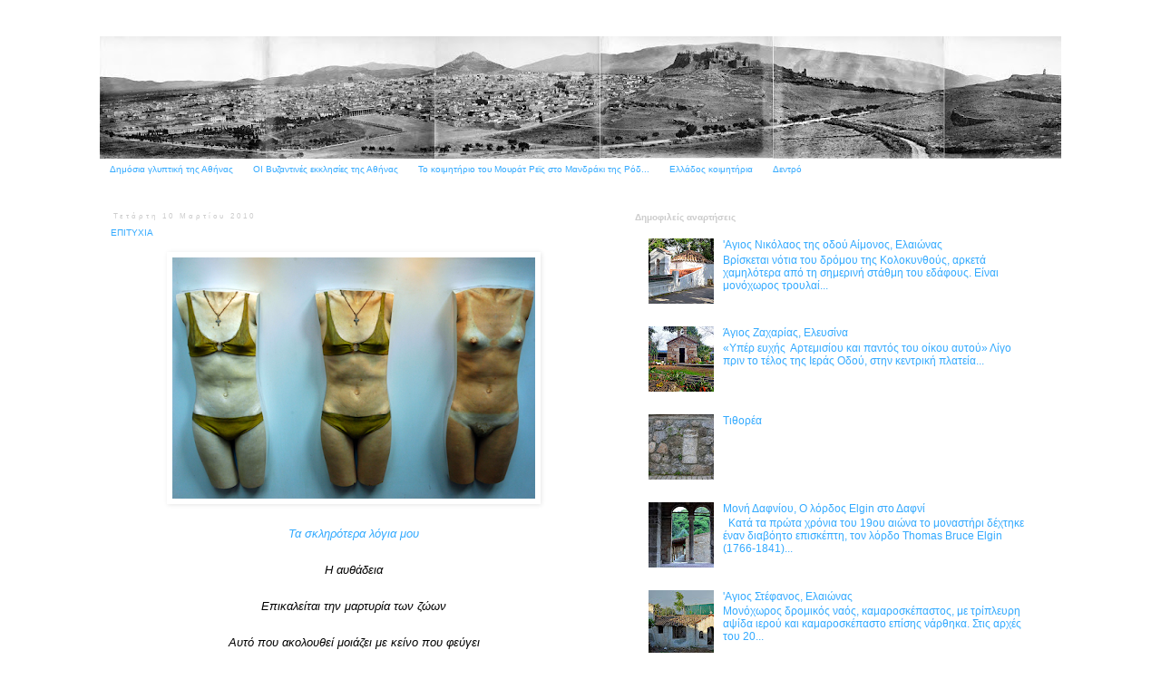

--- FILE ---
content_type: text/html; charset=UTF-8
request_url: http://arttafpic.blogspot.com/2010/03/blog-post_09.html
body_size: 17726
content:
<!DOCTYPE html>
<html class='v2' dir='ltr' lang='el'>
<head>
<link href='https://www.blogger.com/static/v1/widgets/335934321-css_bundle_v2.css' rel='stylesheet' type='text/css'/>
<meta content='width=1100' name='viewport'/>
<meta content='text/html; charset=UTF-8' http-equiv='Content-Type'/>
<meta content='blogger' name='generator'/>
<link href='http://arttafpic.blogspot.com/favicon.ico' rel='icon' type='image/x-icon'/>
<link href='http://arttafpic.blogspot.com/2010/03/blog-post_09.html' rel='canonical'/>
<link rel="alternate" type="application/atom+xml" title="ΟΙ ΕΙΚΟΝΕΣ ΜΙΛΟΥΝ ΑΠΟ ΜΟΝΕΣ ΤΟΥΣ - Atom" href="http://arttafpic.blogspot.com/feeds/posts/default" />
<link rel="alternate" type="application/rss+xml" title="ΟΙ ΕΙΚΟΝΕΣ ΜΙΛΟΥΝ ΑΠΟ ΜΟΝΕΣ ΤΟΥΣ - RSS" href="http://arttafpic.blogspot.com/feeds/posts/default?alt=rss" />
<link rel="service.post" type="application/atom+xml" title="ΟΙ ΕΙΚΟΝΕΣ ΜΙΛΟΥΝ ΑΠΟ ΜΟΝΕΣ ΤΟΥΣ - Atom" href="https://www.blogger.com/feeds/1337490967128379222/posts/default" />

<link rel="alternate" type="application/atom+xml" title="ΟΙ ΕΙΚΟΝΕΣ ΜΙΛΟΥΝ ΑΠΟ ΜΟΝΕΣ ΤΟΥΣ - Atom" href="http://arttafpic.blogspot.com/feeds/7914072102266993889/comments/default" />
<!--Can't find substitution for tag [blog.ieCssRetrofitLinks]-->
<link href='https://blogger.googleusercontent.com/img/b/R29vZ2xl/AVvXsEgM4-YQkGpiRm9XzGGYzLG3nVtgcon34LX4vlAGn9J9Z0pB7rbyHrKEJOaBhsDq400qc-9nZA_mJV8Majo67KiHBIsQ-4NaiWTRrX9GM3mf6CRi6C7wLTo5ZKlU-ZF9GYry-4RNxvCvIlA/s400/DSC_1250.png' rel='image_src'/>
<meta content='http://arttafpic.blogspot.com/2010/03/blog-post_09.html' property='og:url'/>
<meta content='ΕΠΙΤΥΧΙΑ' property='og:title'/>
<meta content=' Τα σκληρότερα λόγια μου  Η αυθάδεια  Επικαλείται την μαρτυρία των ζώων  Αυτό που ακολουθεί μοιάζει με κείνο που φεύγει Βάσιμη λογική     Μπ...' property='og:description'/>
<meta content='https://blogger.googleusercontent.com/img/b/R29vZ2xl/AVvXsEgM4-YQkGpiRm9XzGGYzLG3nVtgcon34LX4vlAGn9J9Z0pB7rbyHrKEJOaBhsDq400qc-9nZA_mJV8Majo67KiHBIsQ-4NaiWTRrX9GM3mf6CRi6C7wLTo5ZKlU-ZF9GYry-4RNxvCvIlA/w1200-h630-p-k-no-nu/DSC_1250.png' property='og:image'/>
<title>ΟΙ ΕΙΚΟΝΕΣ ΜΙΛΟΥΝ ΑΠΟ ΜΟΝΕΣ ΤΟΥΣ: ΕΠΙΤΥΧΙΑ</title>
<style type='text/css'>@font-face{font-family:'Ubuntu';font-style:normal;font-weight:400;font-display:swap;src:url(//fonts.gstatic.com/s/ubuntu/v21/4iCs6KVjbNBYlgoKcg72nU6AF7xm.woff2)format('woff2');unicode-range:U+0460-052F,U+1C80-1C8A,U+20B4,U+2DE0-2DFF,U+A640-A69F,U+FE2E-FE2F;}@font-face{font-family:'Ubuntu';font-style:normal;font-weight:400;font-display:swap;src:url(//fonts.gstatic.com/s/ubuntu/v21/4iCs6KVjbNBYlgoKew72nU6AF7xm.woff2)format('woff2');unicode-range:U+0301,U+0400-045F,U+0490-0491,U+04B0-04B1,U+2116;}@font-face{font-family:'Ubuntu';font-style:normal;font-weight:400;font-display:swap;src:url(//fonts.gstatic.com/s/ubuntu/v21/4iCs6KVjbNBYlgoKcw72nU6AF7xm.woff2)format('woff2');unicode-range:U+1F00-1FFF;}@font-face{font-family:'Ubuntu';font-style:normal;font-weight:400;font-display:swap;src:url(//fonts.gstatic.com/s/ubuntu/v21/4iCs6KVjbNBYlgoKfA72nU6AF7xm.woff2)format('woff2');unicode-range:U+0370-0377,U+037A-037F,U+0384-038A,U+038C,U+038E-03A1,U+03A3-03FF;}@font-face{font-family:'Ubuntu';font-style:normal;font-weight:400;font-display:swap;src:url(//fonts.gstatic.com/s/ubuntu/v21/4iCs6KVjbNBYlgoKcQ72nU6AF7xm.woff2)format('woff2');unicode-range:U+0100-02BA,U+02BD-02C5,U+02C7-02CC,U+02CE-02D7,U+02DD-02FF,U+0304,U+0308,U+0329,U+1D00-1DBF,U+1E00-1E9F,U+1EF2-1EFF,U+2020,U+20A0-20AB,U+20AD-20C0,U+2113,U+2C60-2C7F,U+A720-A7FF;}@font-face{font-family:'Ubuntu';font-style:normal;font-weight:400;font-display:swap;src:url(//fonts.gstatic.com/s/ubuntu/v21/4iCs6KVjbNBYlgoKfw72nU6AFw.woff2)format('woff2');unicode-range:U+0000-00FF,U+0131,U+0152-0153,U+02BB-02BC,U+02C6,U+02DA,U+02DC,U+0304,U+0308,U+0329,U+2000-206F,U+20AC,U+2122,U+2191,U+2193,U+2212,U+2215,U+FEFF,U+FFFD;}</style>
<style id='page-skin-1' type='text/css'><!--
/*
-----------------------------------------------
Blogger Template Style
Name:     Simple
Designer: Blogger
URL:      www.blogger.com
----------------------------------------------- */
/* Content
----------------------------------------------- */
body {
font: normal normal 12px 'Trebuchet MS', Trebuchet, Verdana, sans-serif;
color: #33aaff;
background: #ffffff none repeat scroll top left;
padding: 0 0 0 0;
}
html body .region-inner {
min-width: 0;
max-width: 100%;
width: auto;
}
h2 {
font-size: 22px;
}
a:link {
text-decoration:none;
color: #33aaff;
}
a:visited {
text-decoration:none;
color: #cccccc;
}
a:hover {
text-decoration:underline;
color: #33aaff;
}
.body-fauxcolumn-outer .fauxcolumn-inner {
background: transparent none repeat scroll top left;
_background-image: none;
}
.body-fauxcolumn-outer .cap-top {
position: absolute;
z-index: 1;
height: 400px;
width: 100%;
}
.body-fauxcolumn-outer .cap-top .cap-left {
width: 100%;
background: transparent none repeat-x scroll top left;
_background-image: none;
}
.content-outer {
-moz-box-shadow: 0 0 0 rgba(0, 0, 0, .15);
-webkit-box-shadow: 0 0 0 rgba(0, 0, 0, .15);
-goog-ms-box-shadow: 0 0 0 #333333;
box-shadow: 0 0 0 rgba(0, 0, 0, .15);
margin-bottom: 1px;
}
.content-inner {
padding: 10px 40px;
}
.content-inner {
background-color: #ffffff;
}
/* Header
----------------------------------------------- */
.header-outer {
background: #33aaff none repeat-x scroll 0 -400px;
_background-image: none;
}
.Header h1 {
font: normal normal 10px Ubuntu;
color: #666666;
text-shadow: 0 0 0 rgba(0, 0, 0, .2);
}
.Header h1 a {
color: #666666;
}
.Header .description {
font-size: 18px;
color: #ffffff;
}
.header-inner .Header .titlewrapper {
padding: 22px 0;
}
.header-inner .Header .descriptionwrapper {
padding: 0 0;
}
/* Tabs
----------------------------------------------- */
.tabs-inner .section:first-child {
border-top: 0 solid rgba(0, 0, 0, 0);
}
.tabs-inner .section:first-child ul {
margin-top: -1px;
border-top: 1px solid rgba(0, 0, 0, 0);
border-left: 1px solid rgba(0, 0, 0, 0);
border-right: 1px solid rgba(0, 0, 0, 0);
}
.tabs-inner .widget ul {
background: rgba(0, 0, 0, 0) none repeat-x scroll 0 -800px;
_background-image: none;
border-bottom: 1px solid rgba(0, 0, 0, 0);
margin-top: 0;
margin-left: -30px;
margin-right: -30px;
}
.tabs-inner .widget li a {
display: inline-block;
padding: .6em 1em;
font: normal normal 10px Verdana, Geneva, sans-serif;
color: #33aaff;
border-left: 1px solid #ffffff;
border-right: 1px solid rgba(0, 0, 0, 0);
}
.tabs-inner .widget li:first-child a {
border-left: none;
}
.tabs-inner .widget li.selected a, .tabs-inner .widget li a:hover {
color: #33aaff;
background-color: transparent;
text-decoration: none;
}
/* Columns
----------------------------------------------- */
.main-outer {
border-top: 0 solid #ffffff;
}
.fauxcolumn-left-outer .fauxcolumn-inner {
border-right: 1px solid #ffffff;
}
.fauxcolumn-right-outer .fauxcolumn-inner {
border-left: 1px solid #ffffff;
}
/* Headings
----------------------------------------------- */
div.widget > h2,
div.widget h2.title {
margin: 0 0 1em 0;
font: normal bold 10px Verdana, Geneva, sans-serif;
color: #cccccc;
}
/* Widgets
----------------------------------------------- */
.widget .zippy {
color: #cccccc;
text-shadow: 2px 2px 1px rgba(0, 0, 0, .1);
}
.widget .popular-posts ul {
list-style: none;
}
/* Posts
----------------------------------------------- */
h2.date-header {
font: normal normal 8px Verdana, Geneva, sans-serif;
}
.date-header span {
background-color: rgba(0, 0, 0, 0);
color: #cccccc;
padding: 0.4em;
letter-spacing: 3px;
margin: inherit;
}
.main-inner {
padding-top: 35px;
padding-bottom: 65px;
}
.main-inner .column-center-inner {
padding: 0 0;
}
.main-inner .column-center-inner .section {
margin: 0 1em;
}
.post {
margin: 0 0 45px 0;
}
h3.post-title, .comments h4 {
font: normal normal 10px Verdana, Geneva, sans-serif;
margin: .75em 0 0;
}
.post-body {
font-size: 110%;
line-height: 1.4;
position: relative;
}
.post-body img, .post-body .tr-caption-container, .Profile img, .Image img,
.BlogList .item-thumbnail img {
padding: 2px;
background: #ffffff;
border: 1px solid transparent;
-moz-box-shadow: 1px 1px 5px rgba(0, 0, 0, .1);
-webkit-box-shadow: 1px 1px 5px rgba(0, 0, 0, .1);
box-shadow: 1px 1px 5px rgba(0, 0, 0, .1);
}
.post-body img, .post-body .tr-caption-container {
padding: 5px;
}
.post-body .tr-caption-container {
color: rgba(0, 0, 0, 0);
}
.post-body .tr-caption-container img {
padding: 0;
background: transparent;
border: none;
-moz-box-shadow: 0 0 0 rgba(0, 0, 0, .1);
-webkit-box-shadow: 0 0 0 rgba(0, 0, 0, .1);
box-shadow: 0 0 0 rgba(0, 0, 0, .1);
}
.post-header {
margin: 0 0 1.5em;
line-height: 1.6;
font-size: 90%;
}
.post-footer {
margin: 20px -2px 0;
padding: 5px 10px;
color: #cccccc;
background-color: #ffffff;
border-bottom: 1px solid #cccccc;
line-height: 1.6;
font-size: 90%;
}
#comments .comment-author {
padding-top: 1.5em;
border-top: 1px solid #ffffff;
background-position: 0 1.5em;
}
#comments .comment-author:first-child {
padding-top: 0;
border-top: none;
}
.avatar-image-container {
margin: .2em 0 0;
}
#comments .avatar-image-container img {
border: 1px solid transparent;
}
/* Comments
----------------------------------------------- */
.comments .comments-content .icon.blog-author {
background-repeat: no-repeat;
background-image: url([data-uri]);
}
.comments .comments-content .loadmore a {
border-top: 1px solid #cccccc;
border-bottom: 1px solid #cccccc;
}
.comments .comment-thread.inline-thread {
background-color: #ffffff;
}
.comments .continue {
border-top: 2px solid #cccccc;
}
/* Accents
---------------------------------------------- */
.section-columns td.columns-cell {
border-left: 1px solid #ffffff;
}
.blog-pager {
background: transparent url(http://www.blogblog.com/1kt/simple/paging_dot.png) repeat-x scroll top center;
}
.blog-pager-older-link, .home-link,
.blog-pager-newer-link {
background-color: #ffffff;
padding: 5px;
}
.footer-outer {
border-top: 1px dashed #bbbbbb;
}
/* Mobile
----------------------------------------------- */
body.mobile  {
background-size: auto;
}
.mobile .body-fauxcolumn-outer {
background: transparent none repeat scroll top left;
}
.mobile .body-fauxcolumn-outer .cap-top {
background-size: 100% auto;
}
.mobile .content-outer {
-webkit-box-shadow: 0 0 3px rgba(0, 0, 0, .15);
box-shadow: 0 0 3px rgba(0, 0, 0, .15);
}
.mobile .tabs-inner .widget ul {
margin-left: 0;
margin-right: 0;
}
.mobile .post {
margin: 0;
}
.mobile .main-inner .column-center-inner .section {
margin: 0;
}
.mobile .date-header span {
padding: 0.1em 10px;
margin: 0 -10px;
}
.mobile h3.post-title {
margin: 0;
}
.mobile .blog-pager {
background: transparent none no-repeat scroll top center;
}
.mobile .footer-outer {
border-top: none;
}
.mobile .main-inner, .mobile .footer-inner {
background-color: #ffffff;
}
.mobile-index-contents {
color: #33aaff;
}
.mobile-link-button {
background-color: #33aaff;
}
.mobile-link-button a:link, .mobile-link-button a:visited {
color: #cccccc;
}
.mobile .tabs-inner .section:first-child {
border-top: none;
}
.mobile .tabs-inner .PageList .widget-content {
background-color: transparent;
color: #33aaff;
border-top: 1px solid rgba(0, 0, 0, 0);
border-bottom: 1px solid rgba(0, 0, 0, 0);
}
.mobile .tabs-inner .PageList .widget-content .pagelist-arrow {
border-left: 1px solid rgba(0, 0, 0, 0);
}

--></style>
<style id='template-skin-1' type='text/css'><!--
body {
min-width: 1140px;
}
.content-outer, .content-fauxcolumn-outer, .region-inner {
min-width: 1140px;
max-width: 1140px;
_width: 1140px;
}
.main-inner .columns {
padding-left: 0px;
padding-right: 500px;
}
.main-inner .fauxcolumn-center-outer {
left: 0px;
right: 500px;
/* IE6 does not respect left and right together */
_width: expression(this.parentNode.offsetWidth -
parseInt("0px") -
parseInt("500px") + 'px');
}
.main-inner .fauxcolumn-left-outer {
width: 0px;
}
.main-inner .fauxcolumn-right-outer {
width: 500px;
}
.main-inner .column-left-outer {
width: 0px;
right: 100%;
margin-left: -0px;
}
.main-inner .column-right-outer {
width: 500px;
margin-right: -500px;
}
#layout {
min-width: 0;
}
#layout .content-outer {
min-width: 0;
width: 800px;
}
#layout .region-inner {
min-width: 0;
width: auto;
}
body#layout div.add_widget {
padding: 8px;
}
body#layout div.add_widget a {
margin-left: 32px;
}
--></style>
<link href='https://www.blogger.com/dyn-css/authorization.css?targetBlogID=1337490967128379222&amp;zx=5042951c-083b-4f79-a634-d18d37f67494' media='none' onload='if(media!=&#39;all&#39;)media=&#39;all&#39;' rel='stylesheet'/><noscript><link href='https://www.blogger.com/dyn-css/authorization.css?targetBlogID=1337490967128379222&amp;zx=5042951c-083b-4f79-a634-d18d37f67494' rel='stylesheet'/></noscript>
<meta name='google-adsense-platform-account' content='ca-host-pub-1556223355139109'/>
<meta name='google-adsense-platform-domain' content='blogspot.com'/>

</head>
<body class='loading variant-simplysimple'>
<div class='navbar no-items section' id='navbar' name='Navbar'>
</div>
<div class='body-fauxcolumns'>
<div class='fauxcolumn-outer body-fauxcolumn-outer'>
<div class='cap-top'>
<div class='cap-left'></div>
<div class='cap-right'></div>
</div>
<div class='fauxborder-left'>
<div class='fauxborder-right'></div>
<div class='fauxcolumn-inner'>
</div>
</div>
<div class='cap-bottom'>
<div class='cap-left'></div>
<div class='cap-right'></div>
</div>
</div>
</div>
<div class='content'>
<div class='content-fauxcolumns'>
<div class='fauxcolumn-outer content-fauxcolumn-outer'>
<div class='cap-top'>
<div class='cap-left'></div>
<div class='cap-right'></div>
</div>
<div class='fauxborder-left'>
<div class='fauxborder-right'></div>
<div class='fauxcolumn-inner'>
</div>
</div>
<div class='cap-bottom'>
<div class='cap-left'></div>
<div class='cap-right'></div>
</div>
</div>
</div>
<div class='content-outer'>
<div class='content-cap-top cap-top'>
<div class='cap-left'></div>
<div class='cap-right'></div>
</div>
<div class='fauxborder-left content-fauxborder-left'>
<div class='fauxborder-right content-fauxborder-right'></div>
<div class='content-inner'>
<header>
<div class='header-outer'>
<div class='header-cap-top cap-top'>
<div class='cap-left'></div>
<div class='cap-right'></div>
</div>
<div class='fauxborder-left header-fauxborder-left'>
<div class='fauxborder-right header-fauxborder-right'></div>
<div class='region-inner header-inner'>
<div class='header section' id='header' name='Κεφαλίδα'><div class='widget Header' data-version='1' id='Header1'>
<div id='header-inner'>
<a href='http://arttafpic.blogspot.com/' style='display: block'>
<img alt='ΟΙ ΕΙΚΟΝΕΣ ΜΙΛΟΥΝ ΑΠΟ ΜΟΝΕΣ ΤΟΥΣ' height='135px; ' id='Header1_headerimg' src='https://blogger.googleusercontent.com/img/b/R29vZ2xl/AVvXsEhqlJmO3tAJLdeCuEYLV8dRCXziSW7Ss1hSUkDH9RVgR3FyzOPQB0GHrvWX8W-Z5PyiEEFGsA69Sk3pBvXcP9zlQBoEGA4W_KxMAqwZ86WgIRqel_9RflOrPnlmLM9UMwz-AJpDJPaYWeA/s1060/15083904938_f819011598_o.jpg' style='display: block' width='1060px; '/>
</a>
</div>
</div></div>
</div>
</div>
<div class='header-cap-bottom cap-bottom'>
<div class='cap-left'></div>
<div class='cap-right'></div>
</div>
</div>
</header>
<div class='tabs-outer'>
<div class='tabs-cap-top cap-top'>
<div class='cap-left'></div>
<div class='cap-right'></div>
</div>
<div class='fauxborder-left tabs-fauxborder-left'>
<div class='fauxborder-right tabs-fauxborder-right'></div>
<div class='region-inner tabs-inner'>
<div class='tabs section' id='crosscol' name='Σε όλες τις στήλες'><div class='widget PageList' data-version='1' id='PageList1'>
<div class='widget-content'>
<ul>
<li>
<a href='http://arttafpic.blogspot.com/p/blog-page_23.html'>Δημόσια γλυπτική της Αθήνας</a>
</li>
<li>
<a href='http://arttafpic.blogspot.com/p/blog-page_19.html'>ΟΙ Βυζαντινές εκκλησίες της Αθήνας</a>
</li>
<li>
<a href='http://arttafpic.blogspot.com/p/blog-page_83.html'>Το κοιμητήριο του Μουράτ Ρεϊς στο Μανδράκι της Ρόδ...</a>
</li>
<li>
<a href='http://arttafpic.blogspot.com/p/blog-page_14.html'>Ελλάδος κοιμητήρια</a>
</li>
<li>
<a href='http://arttafpic.blogspot.com/p/blog-page_4.html'>Δεντρό</a>
</li>
</ul>
<div class='clear'></div>
</div>
</div></div>
<div class='tabs no-items section' id='crosscol-overflow' name='Cross-Column 2'></div>
</div>
</div>
<div class='tabs-cap-bottom cap-bottom'>
<div class='cap-left'></div>
<div class='cap-right'></div>
</div>
</div>
<div class='main-outer'>
<div class='main-cap-top cap-top'>
<div class='cap-left'></div>
<div class='cap-right'></div>
</div>
<div class='fauxborder-left main-fauxborder-left'>
<div class='fauxborder-right main-fauxborder-right'></div>
<div class='region-inner main-inner'>
<div class='columns fauxcolumns'>
<div class='fauxcolumn-outer fauxcolumn-center-outer'>
<div class='cap-top'>
<div class='cap-left'></div>
<div class='cap-right'></div>
</div>
<div class='fauxborder-left'>
<div class='fauxborder-right'></div>
<div class='fauxcolumn-inner'>
</div>
</div>
<div class='cap-bottom'>
<div class='cap-left'></div>
<div class='cap-right'></div>
</div>
</div>
<div class='fauxcolumn-outer fauxcolumn-left-outer'>
<div class='cap-top'>
<div class='cap-left'></div>
<div class='cap-right'></div>
</div>
<div class='fauxborder-left'>
<div class='fauxborder-right'></div>
<div class='fauxcolumn-inner'>
</div>
</div>
<div class='cap-bottom'>
<div class='cap-left'></div>
<div class='cap-right'></div>
</div>
</div>
<div class='fauxcolumn-outer fauxcolumn-right-outer'>
<div class='cap-top'>
<div class='cap-left'></div>
<div class='cap-right'></div>
</div>
<div class='fauxborder-left'>
<div class='fauxborder-right'></div>
<div class='fauxcolumn-inner'>
</div>
</div>
<div class='cap-bottom'>
<div class='cap-left'></div>
<div class='cap-right'></div>
</div>
</div>
<!-- corrects IE6 width calculation -->
<div class='columns-inner'>
<div class='column-center-outer'>
<div class='column-center-inner'>
<div class='main section' id='main' name='Κύριος'><div class='widget Blog' data-version='1' id='Blog1'>
<div class='blog-posts hfeed'>

          <div class="date-outer">
        
<h2 class='date-header'><span>Τετάρτη 10 Μαρτίου 2010</span></h2>

          <div class="date-posts">
        
<div class='post-outer'>
<div class='post hentry uncustomized-post-template' itemprop='blogPost' itemscope='itemscope' itemtype='http://schema.org/BlogPosting'>
<meta content='https://blogger.googleusercontent.com/img/b/R29vZ2xl/AVvXsEgM4-YQkGpiRm9XzGGYzLG3nVtgcon34LX4vlAGn9J9Z0pB7rbyHrKEJOaBhsDq400qc-9nZA_mJV8Majo67KiHBIsQ-4NaiWTRrX9GM3mf6CRi6C7wLTo5ZKlU-ZF9GYry-4RNxvCvIlA/s400/DSC_1250.png' itemprop='image_url'/>
<meta content='1337490967128379222' itemprop='blogId'/>
<meta content='7914072102266993889' itemprop='postId'/>
<a name='7914072102266993889'></a>
<h3 class='post-title entry-title' itemprop='name'>
ΕΠΙΤΥΧΙΑ
</h3>
<div class='post-header'>
<div class='post-header-line-1'></div>
</div>
<div class='post-body entry-content' id='post-body-7914072102266993889' itemprop='description articleBody'>
<div class="separator" style="clear: both; text-align: center;"><a href="https://blogger.googleusercontent.com/img/b/R29vZ2xl/AVvXsEgM4-YQkGpiRm9XzGGYzLG3nVtgcon34LX4vlAGn9J9Z0pB7rbyHrKEJOaBhsDq400qc-9nZA_mJV8Majo67KiHBIsQ-4NaiWTRrX9GM3mf6CRi6C7wLTo5ZKlU-ZF9GYry-4RNxvCvIlA/s1600-h/DSC_1250.png" imageanchor="1" style="margin-left: 1em; margin-right: 1em;"><img border="0" height="266" src="https://blogger.googleusercontent.com/img/b/R29vZ2xl/AVvXsEgM4-YQkGpiRm9XzGGYzLG3nVtgcon34LX4vlAGn9J9Z0pB7rbyHrKEJOaBhsDq400qc-9nZA_mJV8Majo67KiHBIsQ-4NaiWTRrX9GM3mf6CRi6C7wLTo5ZKlU-ZF9GYry-4RNxvCvIlA/s400/DSC_1250.png" width="400" /></a></div><br />
<div style="text-align: center;"><span class="Apple-style-span" style="font-size: 13px; line-height: 20px;"><em><span class="Apple-style-span" style="font-family: Verdana, sans-serif;">Τα σκληρότερα λόγια μου</span></em></span></div><span class="Apple-style-span" style="color: #cccccc; font-family: 'Trebuchet MS', Trebuchet, Verdana, sans-serif; font-size: 13px; line-height: 20px;"></span><br />
<span class="Apple-style-span" style="color: #cccccc; font-family: 'Trebuchet MS', Trebuchet, Verdana, sans-serif; font-size: 13px; line-height: 20px;"><div style="text-align: center;"><em><span class="Apple-style-span" style="color: black;"><span class="Apple-style-span" style="font-family: Verdana, sans-serif;">Η αυθάδεια</span></span></em></div><em></em><br />
<em><div style="text-align: center;"><span class="Apple-style-span" style="font-style: normal;"><em><span class="Apple-style-span" style="color: black;"><span class="Apple-style-span" style="font-family: Verdana, sans-serif;">Επικαλείται την μαρτυρία των ζώων</span></span></em></span></div><div style="text-align: center;"><span class="Apple-style-span" style="color: black;"><span class="Apple-style-span" style="font-family: Verdana, sans-serif;"><br />
</span></span></div><div style="text-align: center;"><span class="Apple-style-span" style="font-style: normal;"><em><span class="Apple-style-span" style="color: black;"><span class="Apple-style-span" style="font-family: Verdana, sans-serif;">Αυτό που ακολουθεί μοιάζει με κείνο που φεύγει</span></span></em></span></div><div style="text-align: center;"><span class="Apple-style-span" style="font-style: normal;"><em><span class="Apple-style-span" style="color: black;"><span class="Apple-style-span" style="font-family: Verdana, sans-serif;">Βάσιμη λογική</span></span></em></span><br />
<span class="Apple-style-span" style="font-style: normal;"><em><span class="Apple-style-span" style="color: black;"><span class="Apple-style-span" style="font-family: Verdana, sans-serif;"><br />
</span></span></em></span><br />
<span class="Apple-style-span" style="font-style: normal;"><em><span class="Apple-style-span" style="color: black;"><span class="Apple-style-span" style="font-family: Verdana, sans-serif;"><span class="Apple-style-span" style="color: #cccccc; font-family: 'Trebuchet MS', Trebuchet, Verdana, sans-serif; font-style: normal; line-height: normal;"></span></span></span></em></span><br />
<span class="Apple-style-span" style="font-style: normal;"><em><span class="Apple-style-span" style="color: black;"><span class="Apple-style-span" style="font-family: Verdana, sans-serif;"><h3 class="post-title entry-title" style="color: #aadd99; font-size: 18px; font-weight: normal; line-height: 1.4em; margin-bottom: 0px; margin-left: 0px; margin-right: 0px; margin-top: 0.25em; padding-bottom: 4px; padding-left: 0px; padding-right: 0px; padding-top: 0px;"><a href="http://surrealism9.blogspot.com/2010/03/8.html" style="display: block; font-weight: bold; text-decoration: none;"><span class="Apple-style-span" style="font-size: x-small;"><span class="Apple-style-span" style="color: #444444;">Μπρετόν, Σαρ, Ελυάρ- 8 ποιήματα- Αργά, Έργα</span></span></a></h3><div class="post-header"><div class="post-header-line-1"></div></div><div class="post-body entry-content" style="line-height: 1.6em; margin-bottom: 0.75em; margin-left: 0px; margin-right: 0px; margin-top: 0px;"><div align="center"><b><i><br />
</i></b></div></div></span></span></em></span></div></em></span>
<div style='clear: both;'></div>
</div>
<div class='post-footer'>
<div class='post-footer-line post-footer-line-1'>
<span class='post-author vcard'>
</span>
<span class='post-timestamp'>
</span>
<span class='post-comment-link'>
</span>
<span class='post-icons'>
</span>
<div class='post-share-buttons goog-inline-block'>
</div>
</div>
<div class='post-footer-line post-footer-line-2'>
<span class='post-labels'>
</span>
</div>
<div class='post-footer-line post-footer-line-3'>
<span class='post-location'>
</span>
</div>
</div>
</div>
<div class='comments' id='comments'>
<a name='comments'></a>
</div>
</div>

        </div></div>
      
</div>
<div class='blog-pager' id='blog-pager'>
<span id='blog-pager-newer-link'>
<a class='blog-pager-newer-link' href='http://arttafpic.blogspot.com/2010/03/11.html' id='Blog1_blog-pager-newer-link' title='Νεότερη ανάρτηση'>Νεότερη ανάρτηση</a>
</span>
<span id='blog-pager-older-link'>
<a class='blog-pager-older-link' href='http://arttafpic.blogspot.com/2010/03/blog-post_07.html' id='Blog1_blog-pager-older-link' title='Παλαιότερη Ανάρτηση'>Παλαιότερη Ανάρτηση</a>
</span>
<a class='home-link' href='http://arttafpic.blogspot.com/'>Αρχική σελίδα</a>
</div>
<div class='clear'></div>
<div class='post-feeds'>
</div>
</div></div>
</div>
</div>
<div class='column-left-outer'>
<div class='column-left-inner'>
<aside>
</aside>
</div>
</div>
<div class='column-right-outer'>
<div class='column-right-inner'>
<aside>
<div class='sidebar section' id='sidebar-right-1'><div class='widget PopularPosts' data-version='1' id='PopularPosts1'>
<h2>Δημοφιλείς αναρτήσεις</h2>
<div class='widget-content popular-posts'>
<ul>
<li>
<div class='item-content'>
<div class='item-thumbnail'>
<a href='http://arttafpic.blogspot.com/2015/10/blog-post_14.html' target='_blank'>
<img alt='' border='0' src='https://blogger.googleusercontent.com/img/b/R29vZ2xl/AVvXsEj1rF8NdGHST5t0pbGUVcfkusPDJSTMGgV_VFxJZSPcf0E2MrYczwnC-AnBecvCZp48FMh8hNfejDDrstsxAqOH6m3GsKYH1m_23at3HDLPU9ntBjpEj68pCd4R4VJGYKnf-Ln_YA2uRK8/w72-h72-p-k-no-nu/_DSC2002.jpg'/>
</a>
</div>
<div class='item-title'><a href='http://arttafpic.blogspot.com/2015/10/blog-post_14.html'>'Αγιος Νικόλαος της οδού Αίμονος, Ελαιώνας</a></div>
<div class='item-snippet'>                   Βρίσκεται νότια του δρόμου της Κολοκυνθούς, αρκετά χαμηλότερα από τη σημερινή στάθμη του εδάφους. Είναι μονόχωρος τρουλαί...</div>
</div>
<div style='clear: both;'></div>
</li>
<li>
<div class='item-content'>
<div class='item-thumbnail'>
<a href='http://arttafpic.blogspot.com/2014/12/blog-post_2.html' target='_blank'>
<img alt='' border='0' src='https://blogger.googleusercontent.com/img/b/R29vZ2xl/AVvXsEiHhyphenhyphen-mI6tAoR6BhRYGP43EaDOt25eJbnZqCthfQTQ-plirUg4RYdoi5MvBFDJ7mn2cxQItEwinK5FlxHLAeyIzoUc0F92C_nrEpxliAl0nauLxMgBX35HSRU8lACg1OiwiMEr28CKCmmE/w72-h72-p-k-no-nu/ART_0909.jpg'/>
</a>
</div>
<div class='item-title'><a href='http://arttafpic.blogspot.com/2014/12/blog-post_2.html'>Άγιος Ζαχαρίας, Ελευσίνα </a></div>
<div class='item-snippet'>                           &#171;Υπέρ ευχής&#160; Αρτεμισίου και παντός του οίκου αυτού&#187;      Λίγο πριν το τέλος της Ιεράς Οδού, στην κεντρική πλατεία...</div>
</div>
<div style='clear: both;'></div>
</li>
<li>
<div class='item-content'>
<div class='item-thumbnail'>
<a href='http://arttafpic.blogspot.com/2019/11/blog-post_56.html' target='_blank'>
<img alt='' border='0' src='https://blogger.googleusercontent.com/img/b/R29vZ2xl/AVvXsEhlpX27LdDBGqxqkOKbFzq0opRAU4qo6xxzLNRz5KKIWHb5qZSGfKTnsvSc_6Olxn6rLo5nNQtFza9KZe7WqYs3ZO3ZEnLwDwrgJCDjPqy8iHM83DJyxnzkRQLgEeFNK6loTwW-GJiS6Mc/w72-h72-p-k-no-nu/_ART1695.jpg'/>
</a>
</div>
<div class='item-title'><a href='http://arttafpic.blogspot.com/2019/11/blog-post_56.html'>Τιθορέα</a></div>
<div class='item-snippet'>
</div>
</div>
<div style='clear: both;'></div>
</li>
<li>
<div class='item-content'>
<div class='item-thumbnail'>
<a href='http://arttafpic.blogspot.com/2017/10/blog-post_67.html' target='_blank'>
<img alt='' border='0' src='https://blogger.googleusercontent.com/img/b/R29vZ2xl/AVvXsEjZAPxfFba63135knW5mF-XhyphenhyphenmzUVDvV_XFbQ91DgsDmeHJvpvFp3cFzixfMP6n6tplIz33C3U51OuSYjRvEVvPbt8bbfC5lJiw3i-Hby1Q3La0NTHkxiZ_rLDLcx32l8F-QqhUoMvluYw/w72-h72-p-k-no-nu/_ART2918.jpg'/>
</a>
</div>
<div class='item-title'><a href='http://arttafpic.blogspot.com/2017/10/blog-post_67.html'>Μονή Δαφνίου, Ο λόρδος Elgin στο Δαφνί</a></div>
<div class='item-snippet'>              &#160;   Κατά τα πρώτα χρόνια του 19ου αιώνα το μοναστήρι δέχτηκε έναν διαβόητο επισκέπτη, τον λόρδο Thomas Bruce Elgin (1766-1841)...</div>
</div>
<div style='clear: both;'></div>
</li>
<li>
<div class='item-content'>
<div class='item-thumbnail'>
<a href='http://arttafpic.blogspot.com/2015/10/blog-post_72.html' target='_blank'>
<img alt='' border='0' src='https://blogger.googleusercontent.com/img/b/R29vZ2xl/AVvXsEi4IBqUf3UOvfop5K4Y2MsLnWcooyKKgV1u2995bF_o3EJ4U9wPV91NYj8nM0Xl5f22vGTR4iGd1pHQPnc78IGjJZtfJp3Na42BetD9xvkkOzn4xF365vC2MT86UCvQEXj52mGprdd4kGQ/w72-h72-p-k-no-nu/_DSC2138.jpg'/>
</a>
</div>
<div class='item-title'><a href='http://arttafpic.blogspot.com/2015/10/blog-post_72.html'>'Αγιος Στέφανος, Ελαιώνας</a></div>
<div class='item-snippet'>                     Μονόχωρος δρομικός ναός, καμαροσκέπαστος, με τρίπλευρη αψίδα ιερού και καμαροσκέπαστο επίσης νάρθηκα. Στις αρχές του 20...</div>
</div>
<div style='clear: both;'></div>
</li>
</ul>
<div class='clear'></div>
</div>
</div><div class='widget Label' data-version='1' id='Label1'>
<h2>Ετικέτες</h2>
<div class='widget-content cloud-label-widget-content'>
<span class='label-size label-size-3'>
<a dir='ltr' href='http://arttafpic.blogspot.com/search/label/2011'>2011</a>
</span>
<span class='label-size label-size-4'>
<a dir='ltr' href='http://arttafpic.blogspot.com/search/label/2012'>2012</a>
</span>
<span class='label-size label-size-3'>
<a dir='ltr' href='http://arttafpic.blogspot.com/search/label/2013'>2013</a>
</span>
<span class='label-size label-size-4'>
<a dir='ltr' href='http://arttafpic.blogspot.com/search/label/2014'>2014</a>
</span>
<span class='label-size label-size-4'>
<a dir='ltr' href='http://arttafpic.blogspot.com/search/label/2015'>2015</a>
</span>
<span class='label-size label-size-4'>
<a dir='ltr' href='http://arttafpic.blogspot.com/search/label/2016'>2016</a>
</span>
<span class='label-size label-size-2'>
<a dir='ltr' href='http://arttafpic.blogspot.com/search/label/2017'>2017</a>
</span>
<span class='label-size label-size-2'>
<a dir='ltr' href='http://arttafpic.blogspot.com/search/label/2018'>2018</a>
</span>
<span class='label-size label-size-4'>
<a dir='ltr' href='http://arttafpic.blogspot.com/search/label/Athens'>Athens</a>
</span>
<span class='label-size label-size-2'>
<a dir='ltr' href='http://arttafpic.blogspot.com/search/label/A%CF%81%CF%87%CE%B1%CE%B9%CE%BF%CE%BB%CE%BF%CE%B3%CE%B9%CE%BA%CF%8C%20%CE%9C%CE%BF%CF%85%CF%83%CE%B5%CE%AF%CE%BF'>Aρχαιολογικό Μουσείο</a>
</span>
<span class='label-size label-size-3'>
<a dir='ltr' href='http://arttafpic.blogspot.com/search/label/Berlin'>Berlin</a>
</span>
<span class='label-size label-size-1'>
<a dir='ltr' href='http://arttafpic.blogspot.com/search/label/Biennale'>Biennale</a>
</span>
<span class='label-size label-size-2'>
<a dir='ltr' href='http://arttafpic.blogspot.com/search/label/Brussels'>Brussels</a>
</span>
<span class='label-size label-size-1'>
<a dir='ltr' href='http://arttafpic.blogspot.com/search/label/Bulgaria'>Bulgaria</a>
</span>
<span class='label-size label-size-3'>
<a dir='ltr' href='http://arttafpic.blogspot.com/search/label/Butryny'>Butryny</a>
</span>
<span class='label-size label-size-2'>
<a dir='ltr' href='http://arttafpic.blogspot.com/search/label/Delphi'>Delphi</a>
</span>
<span class='label-size label-size-2'>
<a dir='ltr' href='http://arttafpic.blogspot.com/search/label/Dieweg'>Dieweg</a>
</span>
<span class='label-size label-size-1'>
<a dir='ltr' href='http://arttafpic.blogspot.com/search/label/Gda%C5%84sk'>Gdańsk</a>
</span>
<span class='label-size label-size-2'>
<a dir='ltr' href='http://arttafpic.blogspot.com/search/label/Krak%C3%B3w'>Kraków</a>
</span>
<span class='label-size label-size-1'>
<a dir='ltr' href='http://arttafpic.blogspot.com/search/label/Malbork%20Castle'>Malbork Castle</a>
</span>
<span class='label-size label-size-2'>
<a dir='ltr' href='http://arttafpic.blogspot.com/search/label/Mikuszewo'>Mikuszewo</a>
</span>
<span class='label-size label-size-4'>
<a dir='ltr' href='http://arttafpic.blogspot.com/search/label/NEAE%CE%A0%CE%9F%CE%A7%CE%97'>NEAEΠΟΧΗ</a>
</span>
<span class='label-size label-size-3'>
<a dir='ltr' href='http://arttafpic.blogspot.com/search/label/Nature'>Nature</a>
</span>
<span class='label-size label-size-1'>
<a dir='ltr' href='http://arttafpic.blogspot.com/search/label/OIKIA%20TOY%20%CE%95%CE%A5%CE%A3%CE%A4%CE%9F%CE%9B%CE%99%CE%9F%CE%A5'>OIKIA TOY ΕΥΣΤΟΛΙΟΥ</a>
</span>
<span class='label-size label-size-1'>
<a dir='ltr' href='http://arttafpic.blogspot.com/search/label/Olsztyn'>Olsztyn</a>
</span>
<span class='label-size label-size-4'>
<a dir='ltr' href='http://arttafpic.blogspot.com/search/label/PLACES'>PLACES</a>
</span>
<span class='label-size label-size-3'>
<a dir='ltr' href='http://arttafpic.blogspot.com/search/label/Paris'>Paris</a>
</span>
<span class='label-size label-size-4'>
<a dir='ltr' href='http://arttafpic.blogspot.com/search/label/Poland'>Poland</a>
</span>
<span class='label-size label-size-2'>
<a dir='ltr' href='http://arttafpic.blogspot.com/search/label/Poznan'>Poznan</a>
</span>
<span class='label-size label-size-2'>
<a dir='ltr' href='http://arttafpic.blogspot.com/search/label/Ren%C3%A9%20Magritte'>René Magritte</a>
</span>
<span class='label-size label-size-1'>
<a dir='ltr' href='http://arttafpic.blogspot.com/search/label/Schaerbeek'>Schaerbeek</a>
</span>
<span class='label-size label-size-1'>
<a dir='ltr' href='http://arttafpic.blogspot.com/search/label/Stutthof'>Stutthof</a>
</span>
<span class='label-size label-size-2'>
<a dir='ltr' href='http://arttafpic.blogspot.com/search/label/Sztutowo'>Sztutowo</a>
</span>
<span class='label-size label-size-2'>
<a dir='ltr' href='http://arttafpic.blogspot.com/search/label/Thessaloniki'>Thessaloniki</a>
</span>
<span class='label-size label-size-1'>
<a dir='ltr' href='http://arttafpic.blogspot.com/search/label/Warsaw'>Warsaw</a>
</span>
<span class='label-size label-size-4'>
<a dir='ltr' href='http://arttafpic.blogspot.com/search/label/litt%C3%A9rature'>littérature</a>
</span>
<span class='label-size label-size-3'>
<a dir='ltr' href='http://arttafpic.blogspot.com/search/label/people'>people</a>
</span>
<span class='label-size label-size-4'>
<a dir='ltr' href='http://arttafpic.blogspot.com/search/label/%C5%81%C3%B3d%C5%BA'>Łódź</a>
</span>
<span class='label-size label-size-1'>
<a dir='ltr' href='http://arttafpic.blogspot.com/search/label/%CE%86%CE%B3%CE%B9%CE%BF%CE%B9%20%CE%91%CF%83%CF%8E%CE%BC%CE%B1%CF%84%CE%BF%CE%B9'>Άγιοι Ασώματοι</a>
</span>
<span class='label-size label-size-2'>
<a dir='ltr' href='http://arttafpic.blogspot.com/search/label/%CE%86%CE%B3%CE%B9%CE%BF%CF%82%20%CE%9D%CE%B9%CE%BA%CF%8C%CE%BB%CE%B1%CE%BF%CF%82'>Άγιος Νικόλαος</a>
</span>
<span class='label-size label-size-1'>
<a dir='ltr' href='http://arttafpic.blogspot.com/search/label/%CE%86%CE%BF%CF%85%CF%83%CE%B2%CE%B9%CF%84%CF%82'>Άουσβιτς</a>
</span>
<span class='label-size label-size-2'>
<a dir='ltr' href='http://arttafpic.blogspot.com/search/label/%CE%8A%CF%84%CE%B1%CE%BD%CE%BF%CF%82'>Ίτανος</a>
</span>
<span class='label-size label-size-1'>
<a dir='ltr' href='http://arttafpic.blogspot.com/search/label/%CE%8C%CE%BB%CF%85%CE%BC%CF%80%CE%BF%CF%82'>Όλυμπος</a>
</span>
<span class='label-size label-size-3'>
<a dir='ltr' href='http://arttafpic.blogspot.com/search/label/%CE%91%27%20%CE%BD%CE%B5%CE%BA%CF%81%CE%BF%CF%84%CE%B1%CF%86%CE%B5%CE%AF%CE%BF'>Α&#39; νεκροταφείο</a>
</span>
<span class='label-size label-size-4'>
<a dir='ltr' href='http://arttafpic.blogspot.com/search/label/%CE%91%CE%98%CE%97%CE%9D%CE%91'>ΑΘΗΝΑ</a>
</span>
<span class='label-size label-size-3'>
<a dir='ltr' href='http://arttafpic.blogspot.com/search/label/%CE%91%CE%9D%CE%91%CE%A0%CE%91%CE%A1%CE%91%CE%A3%CE%A4%CE%91%CE%A3%CE%97'>ΑΝΑΠΑΡΑΣΤΑΣΗ</a>
</span>
<span class='label-size label-size-3'>
<a dir='ltr' href='http://arttafpic.blogspot.com/search/label/%CE%91%CE%B3%CE%BD%CF%89%CF%83%CF%84%CE%BF%CF%82%20%CE%BA%CE%B1%CE%BB%CE%BB%CE%B9%CF%84%CE%AD%CF%87%CE%BD%CE%B7%CF%82'>Αγνωστος καλλιτέχνης</a>
</span>
<span class='label-size label-size-2'>
<a dir='ltr' href='http://arttafpic.blogspot.com/search/label/%CE%91%CE%B4%CF%81%CE%B9%CE%AC%CE%BD%CE%B5%CE%B9%CE%BF%20%CF%85%CE%B4%CF%81%CE%B1%CE%B3%CF%89%CE%B3%CE%B5%CE%AF%CE%BF'>Αδριάνειο υδραγωγείο</a>
</span>
<span class='label-size label-size-5'>
<a dir='ltr' href='http://arttafpic.blogspot.com/search/label/%CE%91%CE%B8%CE%AE%CE%BD%CE%B1'>Αθήνα</a>
</span>
<span class='label-size label-size-1'>
<a dir='ltr' href='http://arttafpic.blogspot.com/search/label/%CE%91%CE%B9%CE%B3%CF%85%CF%80%CF%84%CE%AF%CF%89%CE%BD%20%CE%98%CE%B5%CF%8E%CE%BD'>Αιγυπτίων Θεών</a>
</span>
<span class='label-size label-size-2'>
<a dir='ltr' href='http://arttafpic.blogspot.com/search/label/%CE%91%CE%BA%CF%81%CE%BF%CE%BA%CF%8C%CF%81%CE%B9%CE%BD%CE%B8%CE%BF%CF%82'>Ακροκόρινθος</a>
</span>
<span class='label-size label-size-2'>
<a dir='ltr' href='http://arttafpic.blogspot.com/search/label/%CE%91%CE%BA%CF%81%CE%BF%CE%BA%CF%8C%CF%81%CE%B9%CE%BD%CE%B8%CE%BF%CF%82%2020110325'>Ακροκόρινθος 20110325</a>
</span>
<span class='label-size label-size-3'>
<a dir='ltr' href='http://arttafpic.blogspot.com/search/label/%CE%91%CE%BA%CF%81%CF%8C%CF%80%CE%BF%CE%BB%CE%B7'>Ακρόπολη</a>
</span>
<span class='label-size label-size-2'>
<a dir='ltr' href='http://arttafpic.blogspot.com/search/label/%CE%91%CE%BB%CF%85%CE%BA%CE%AE'>Αλυκή</a>
</span>
<span class='label-size label-size-3'>
<a dir='ltr' href='http://arttafpic.blogspot.com/search/label/%CE%91%CE%BC%CF%85%CE%B3%CE%B4%CE%B1%CE%BB%CE%B9%CE%AD%CF%82'>Αμυγδαλιές</a>
</span>
<span class='label-size label-size-3'>
<a dir='ltr' href='http://arttafpic.blogspot.com/search/label/%CE%91%CE%BC%CF%86%CE%AF%CE%BA%CE%BB%CE%B5%CE%B9%CE%B1'>Αμφίκλεια</a>
</span>
<span class='label-size label-size-2'>
<a dir='ltr' href='http://arttafpic.blogspot.com/search/label/%CE%91%CE%BC%CF%86%CE%B9%CE%AC%CF%81%CE%B5%CE%B9%CE%BF'>Αμφιάρειο</a>
</span>
<span class='label-size label-size-2'>
<a dir='ltr' href='http://arttafpic.blogspot.com/search/label/%CE%91%CE%BD%CE%B1%CF%84%CE%BF%CE%BB%CE%AE%20%CF%83%CF%84%CE%B7%20%CE%A0%CE%BD%CF%8D%CE%BA%CE%B1'>Ανατολή στη Πνύκα</a>
</span>
<span class='label-size label-size-1'>
<a dir='ltr' href='http://arttafpic.blogspot.com/search/label/%CE%91%CF%80%CF%84%CE%AD%CF%81%CE%B1'>Απτέρα</a>
</span>
<span class='label-size label-size-1'>
<a dir='ltr' href='http://arttafpic.blogspot.com/search/label/%CE%91%CF%81%CE%AC%CF%87%CF%89%CE%B2%CE%B1'>Αράχωβα</a>
</span>
<span class='label-size label-size-1'>
<a dir='ltr' href='http://arttafpic.blogspot.com/search/label/%CE%91%CF%81%CF%87%CE%AC%CE%BD%CE%B5%CF%82'>Αρχάνες</a>
</span>
<span class='label-size label-size-2'>
<a dir='ltr' href='http://arttafpic.blogspot.com/search/label/%CE%91%CF%81%CF%87%CE%B1%CE%AF%CE%B1%20%CE%91%CE%B3%CE%BF%CF%81%CE%AC'>Αρχαία Αγορά</a>
</span>
<span class='label-size label-size-3'>
<a dir='ltr' href='http://arttafpic.blogspot.com/search/label/%CE%91%CF%81%CF%87%CE%B1%CE%AF%CE%B1%20%CE%91%CE%B8%CE%AE%CE%BD%CE%B1'>Αρχαία Αθήνα</a>
</span>
<span class='label-size label-size-2'>
<a dir='ltr' href='http://arttafpic.blogspot.com/search/label/%CE%91%CF%81%CF%87%CE%B1%CE%AF%CE%BF%20%CE%B4%CE%AE%CE%BC%CE%BF%20%CF%84%CE%B7%CF%82%20%CE%9A%CE%BF%CE%AF%CE%BB%CE%B7%CF%82'>Αρχαίο δήμο της Κοίλης</a>
</span>
<span class='label-size label-size-2'>
<a dir='ltr' href='http://arttafpic.blogspot.com/search/label/%CE%91%CF%86%CE%BF%CF%81%CE%B9%CF%83%CE%BC%CE%BF%CE%AF'>Αφορισμοί</a>
</span>
<span class='label-size label-size-1'>
<a dir='ltr' href='http://arttafpic.blogspot.com/search/label/%CE%92%27%20%CE%9D%CE%B5%CE%BA%CF%81%CE%BF%CF%84%CE%B1%CF%86%CE%B5%CE%AF%CE%BF'>Β&#39; Νεκροταφείο</a>
</span>
<span class='label-size label-size-2'>
<a dir='ltr' href='http://arttafpic.blogspot.com/search/label/%CE%92%CE%A1%CE%9F%CE%A7%CE%97'>ΒΡΟΧΗ</a>
</span>
<span class='label-size label-size-4'>
<a dir='ltr' href='http://arttafpic.blogspot.com/search/label/%CE%92%CE%BF%CE%B9%CF%89%CF%84%CE%AF%CE%B1'>Βοιωτία</a>
</span>
<span class='label-size label-size-1'>
<a dir='ltr' href='http://arttafpic.blogspot.com/search/label/%CE%92%CE%BF%CF%84%CE%B1%CE%BD%CE%B9%CE%BA%CF%8C%CF%82%20%CE%9A%CE%AE%CF%80%CE%BF%CF%82'>Βοτανικός Κήπος</a>
</span>
<span class='label-size label-size-3'>
<a dir='ltr' href='http://arttafpic.blogspot.com/search/label/%CE%92%CE%BF%CF%85%CE%BD%CF%8C'>Βουνό</a>
</span>
<span class='label-size label-size-4'>
<a dir='ltr' href='http://arttafpic.blogspot.com/search/label/%CE%92%CF%85%CE%B6%CE%AC%CE%BD%CF%84%CE%B9%CE%BF'>Βυζάντιο</a>
</span>
<span class='label-size label-size-2'>
<a dir='ltr' href='http://arttafpic.blogspot.com/search/label/%CE%93%CE%84%20%CE%9D%CE%B5%CE%BA%CF%81%CE%BF%CF%84%CE%B1%CF%86%CE%B5%CE%AF%CE%BF'>Γ&#900; Νεκροταφείο</a>
</span>
<span class='label-size label-size-3'>
<a dir='ltr' href='http://arttafpic.blogspot.com/search/label/%CE%93%CE%B1%CF%8D%CE%B4%CE%BF%CF%82'>Γαύδος</a>
</span>
<span class='label-size label-size-2'>
<a dir='ltr' href='http://arttafpic.blogspot.com/search/label/%CE%93%CE%BA%CE%B1%CE%BD%CE%AF%20%CE%91%CF%87%CE%BC%CE%AD%CF%84'>Γκανί Αχμέτ</a>
</span>
<span class='label-size label-size-2'>
<a dir='ltr' href='http://arttafpic.blogspot.com/search/label/%CE%93%CF%8C%CF%81%CF%84%CF%85%CE%BD%CE%B1'>Γόρτυνα</a>
</span>
<span class='label-size label-size-2'>
<a dir='ltr' href='http://arttafpic.blogspot.com/search/label/%CE%94%CE%B1%CF%86%CE%BD%CE%AF'>Δαφνί</a>
</span>
<span class='label-size label-size-3'>
<a dir='ltr' href='http://arttafpic.blogspot.com/search/label/%CE%94%CE%B5%CE%BA%CE%AD%CE%BC%CE%B2%CF%81%CE%B9%CE%BF%CF%82'>Δεκέμβριος</a>
</span>
<span class='label-size label-size-3'>
<a dir='ltr' href='http://arttafpic.blogspot.com/search/label/%CE%94%CE%B7%CE%BC%CF%8C%CF%83%CE%B9%CE%B1%20%CE%B3%CE%BB%CF%85%CF%80%CF%84%CE%B9%CE%BA%CE%AE'>Δημόσια γλυπτική</a>
</span>
<span class='label-size label-size-2'>
<a dir='ltr' href='http://arttafpic.blogspot.com/search/label/%CE%94%CE%BF%CE%BC%CE%B2%CF%81%CE%B1%CE%AF%CE%BD%CE%B1'>Δομβραίνα</a>
</span>
<span class='label-size label-size-3'>
<a dir='ltr' href='http://arttafpic.blogspot.com/search/label/%CE%95%CE%98%CE%9D%CE%99%CE%9A%CE%9F%20%CE%91%CE%A1%CE%A7%CE%91%CE%99%CE%9F%CE%9B%CE%9F%CE%93%CE%99%CE%9A%CE%9F%20%CE%9C%CE%9F%CE%A5%CE%A3%CE%95%CE%99%CE%9F'>ΕΘΝΙΚΟ ΑΡΧΑΙΟΛΟΓΙΚΟ ΜΟΥΣΕΙΟ</a>
</span>
<span class='label-size label-size-3'>
<a dir='ltr' href='http://arttafpic.blogspot.com/search/label/%CE%95%CE%B2%CF%81%CE%B1%CF%8A%CE%BA%CF%8C'>Εβραϊκό</a>
</span>
<span class='label-size label-size-2'>
<a dir='ltr' href='http://arttafpic.blogspot.com/search/label/%CE%95%CE%B8%CE%BD%CE%B9%CE%BA%CF%8C%CF%82%20%CE%9A%CE%AE%CF%80%CE%BF%CF%82'>Εθνικός Κήπος</a>
</span>
<span class='label-size label-size-3'>
<a dir='ltr' href='http://arttafpic.blogspot.com/search/label/%CE%95%CE%BB%CE%B1%CE%B9%CF%8E%CE%BD%CE%B1%CF%82'>Ελαιώνας</a>
</span>
<span class='label-size label-size-1'>
<a dir='ltr' href='http://arttafpic.blogspot.com/search/label/%CE%95%CE%BB%CE%B5%CF%85%CE%B8%CE%B5%CF%81%CE%AD%CF%82'>Ελευθερές</a>
</span>
<span class='label-size label-size-2'>
<a dir='ltr' href='http://arttafpic.blogspot.com/search/label/%CE%95%CE%BB%CE%B5%CF%85%CF%83%CE%AF%CF%82'>Ελευσίς</a>
</span>
<span class='label-size label-size-2'>
<a dir='ltr' href='http://arttafpic.blogspot.com/search/label/%CE%95%CE%BB%CE%BB%CE%AC%CE%B4%CE%BF%CF%82%20%CE%BA%CE%BF%CE%B9%CE%BC%CE%B7%CF%84%CE%AE%CF%81%CE%B9%CE%B1'>Ελλάδος κοιμητήρια</a>
</span>
<span class='label-size label-size-1'>
<a dir='ltr' href='http://arttafpic.blogspot.com/search/label/%CE%95%CF%80%CE%B9%CE%B3%CF%81%CE%B1%CF%86%CE%B9%CE%BA%CF%8C%20%CE%9C%CE%BF%CF%85%CF%83%CE%B5%CE%AF%CE%BF'>Επιγραφικό Μουσείο</a>
</span>
<span class='label-size label-size-3'>
<a dir='ltr' href='http://arttafpic.blogspot.com/search/label/%CE%95%CF%8D%CE%B2%CE%BF%CE%B9%CE%B1'>Εύβοια</a>
</span>
<span class='label-size label-size-3'>
<a dir='ltr' href='http://arttafpic.blogspot.com/search/label/%CE%96%CE%AC%CE%BA%CF%85%CE%BD%CE%B8%CE%BF%CF%82'>Ζάκυνθος</a>
</span>
<span class='label-size label-size-2'>
<a dir='ltr' href='http://arttafpic.blogspot.com/search/label/%CE%97%20%CE%9A%CE%BF%CF%81%CE%BF%CE%BC%CE%B7%CE%BB%CE%B9%CE%AC'>Η Κορομηλιά</a>
</span>
<span class='label-size label-size-1'>
<a dir='ltr' href='http://arttafpic.blogspot.com/search/label/%CE%97%20%CE%B1%CE%B9%CF%83%CE%B8%CE%B7%CF%84%CE%B9%CE%BA%CE%AE%20%CF%84%CE%B7%CF%82%20%CF%83%CE%B9%CF%89%CF%80%CE%AE%CF%82'>Η αισθητική της σιωπής</a>
</span>
<span class='label-size label-size-2'>
<a dir='ltr' href='http://arttafpic.blogspot.com/search/label/%CE%97%20%CE%B1%CF%80%CE%BF%CF%85%CF%83%CE%AF%CE%B1'>Η απουσία</a>
</span>
<span class='label-size label-size-2'>
<a dir='ltr' href='http://arttafpic.blogspot.com/search/label/%CE%97%20%CE%B1%CF%81%CF%87%CE%B1%CE%AF%CE%B1%20%CE%98%CE%AF%CF%83%CE%B2%CE%B7'>Η αρχαία Θίσβη</a>
</span>
<span class='label-size label-size-3'>
<a dir='ltr' href='http://arttafpic.blogspot.com/search/label/%CE%97%CF%81%CE%AC%CE%BA%CE%BB%CE%B5%CE%B9%CE%BF'>Ηράκλειο</a>
</span>
<span class='label-size label-size-2'>
<a dir='ltr' href='http://arttafpic.blogspot.com/search/label/%CE%98%CE%AD%CE%BC%CE%B9%CE%B4%CE%B1%CF%82'>Θέμιδας</a>
</span>
<span class='label-size label-size-3'>
<a dir='ltr' href='http://arttafpic.blogspot.com/search/label/%CE%98%CE%AE%CE%B2%CE%B1'>Θήβα</a>
</span>
<span class='label-size label-size-3'>
<a dir='ltr' href='http://arttafpic.blogspot.com/search/label/%CE%98%CE%B5%CF%83%CF%83%CE%B1%CE%BB%CE%BF%CE%BD%CE%AF%CE%BA%CE%B7'>Θεσσαλονίκη</a>
</span>
<span class='label-size label-size-2'>
<a dir='ltr' href='http://arttafpic.blogspot.com/search/label/%CE%99%CE%95%CE%A1%CE%9F%CE%A5%CE%A3%CE%91%CE%9B%CE%97%CE%9C'>ΙΕΡΟΥΣΑΛΗΜ</a>
</span>
<span class='label-size label-size-2'>
<a dir='ltr' href='http://arttafpic.blogspot.com/search/label/%CE%99%CE%B1%CE%BD%CE%BF%CF%85%CE%AC%CF%81%CE%B9%CE%BF%CF%82'>Ιανουάριος</a>
</span>
<span class='label-size label-size-1'>
<a dir='ltr' href='http://arttafpic.blogspot.com/search/label/%CE%99%CE%B5%CF%81%CE%AC%20%CE%9F%CE%B4%CF%8C%CF%82'>Ιερά Οδός</a>
</span>
<span class='label-size label-size-2'>
<a dir='ltr' href='http://arttafpic.blogspot.com/search/label/%CE%99%CE%BF%CF%8D%CE%BB%CE%B9%CE%BF%CF%82'>Ιούλιος</a>
</span>
<span class='label-size label-size-2'>
<a dir='ltr' href='http://arttafpic.blogspot.com/search/label/%CE%9A%CE%95%CE%A1%CE%91%CE%A5%CE%9D%CE%9F%CE%A3'>ΚΕΡΑΥΝΟΣ</a>
</span>
<span class='label-size label-size-3'>
<a dir='ltr' href='http://arttafpic.blogspot.com/search/label/%CE%9A%CE%A5%CE%A0%CE%A1%CE%9F%CE%A3'>ΚΥΠΡΟΣ</a>
</span>
<span class='label-size label-size-2'>
<a dir='ltr' href='http://arttafpic.blogspot.com/search/label/%CE%9A%CE%B1%CE%BB%CE%B1%CF%81%CF%81%CF%8D%CF%84%CE%B5%CF%82'>Καλαρρύτες</a>
</span>
<span class='label-size label-size-5'>
<a dir='ltr' href='http://arttafpic.blogspot.com/search/label/%CE%9A%CE%B1%CE%BB%CE%BF%CE%BA%CE%B1%CE%AF%CF%81%CE%B9'>Καλοκαίρι</a>
</span>
<span class='label-size label-size-4'>
<a dir='ltr' href='http://arttafpic.blogspot.com/search/label/%CE%9A%CF%81%CE%AE%CF%84%CE%B7'>Κρήτη</a>
</span>
<span class='label-size label-size-3'>
<a dir='ltr' href='http://arttafpic.blogspot.com/search/label/%CE%9A%CF%85%CF%88%CE%AD%CE%BB%CE%B7'>Κυψέλη</a>
</span>
<span class='label-size label-size-1'>
<a dir='ltr' href='http://arttafpic.blogspot.com/search/label/%CE%9A%CF%89%CF%81%CF%8D%CE%BA%CE%B5%CE%B9%CE%BF%20%CE%86%CE%BD%CF%84%CF%81%CE%BF'>Κωρύκειο Άντρο</a>
</span>
<span class='label-size label-size-1'>
<a dir='ltr' href='http://arttafpic.blogspot.com/search/label/%CE%9A%CF%8C%CF%81%CE%B9%CE%BD%CE%B8%CE%BF%CF%82'>Κόρινθος</a>
</span>
<span class='label-size label-size-3'>
<a dir='ltr' href='http://arttafpic.blogspot.com/search/label/%CE%9B%CE%AF%CE%BC%CE%BD%CE%B7'>Λίμνη</a>
</span>
<span class='label-size label-size-1'>
<a dir='ltr' href='http://arttafpic.blogspot.com/search/label/%CE%9B%CE%AF%CE%BD%CE%B4%CE%BF%CF%82'>Λίνδος</a>
</span>
<span class='label-size label-size-2'>
<a dir='ltr' href='http://arttafpic.blogspot.com/search/label/%CE%9B%CE%B5%CF%85%CE%BA%CE%AC%CE%B4%CE%B1%CF%82'>Λευκάδας</a>
</span>
<span class='label-size label-size-1'>
<a dir='ltr' href='http://arttafpic.blogspot.com/search/label/%CE%9B%CE%B9%CE%BC%CE%AC%CE%BD%CE%B9'>Λιμάνι</a>
</span>
<span class='label-size label-size-4'>
<a dir='ltr' href='http://arttafpic.blogspot.com/search/label/%CE%9C%CE%9F%CE%A5%CE%A3%CE%95%CE%99%CE%9F'>ΜΟΥΣΕΙΟ</a>
</span>
<span class='label-size label-size-2'>
<a dir='ltr' href='http://arttafpic.blogspot.com/search/label/%CE%9C%CE%AC%CE%B9%CE%BF%CF%82'>Μάιος</a>
</span>
<span class='label-size label-size-2'>
<a dir='ltr' href='http://arttafpic.blogspot.com/search/label/%CE%9C%CE%AC%CE%BD%CE%B72011'>Μάνη2011</a>
</span>
<span class='label-size label-size-3'>
<a dir='ltr' href='http://arttafpic.blogspot.com/search/label/%CE%9C%CE%B1%CF%81%CE%BF%CF%8D%CF%83%CE%B9'>Μαρούσι</a>
</span>
<span class='label-size label-size-2'>
<a dir='ltr' href='http://arttafpic.blogspot.com/search/label/%CE%9C%CE%B1%CF%81%CF%84%CE%B9%CE%BF%CF%82'>Μαρτιος</a>
</span>
<span class='label-size label-size-2'>
<a dir='ltr' href='http://arttafpic.blogspot.com/search/label/%CE%9C%CE%B9%CE%BD%CF%89%CE%B9%CE%BA%CF%8C%CF%82%20%CF%80%CE%BF%CE%BB%CE%B9%CF%84%CE%B9%CF%83%CE%BC%CF%8C%CF%82'>Μινωικός πολιτισμός</a>
</span>
<span class='label-size label-size-2'>
<a dir='ltr' href='http://arttafpic.blogspot.com/search/label/%CE%9C%CE%BF%CE%BD%CE%AE%20%CE%94%CE%B1%CF%86%CE%BD%CE%AF%CE%BF%CF%85'>Μονή Δαφνίου</a>
</span>
<span class='label-size label-size-1'>
<a dir='ltr' href='http://arttafpic.blogspot.com/search/label/%CE%9C%CE%BF%CE%BD%CE%BC%CE%AC%CF%81%CF%84%CF%81%CE%B7'>Μονμάρτρη</a>
</span>
<span class='label-size label-size-1'>
<a dir='ltr' href='http://arttafpic.blogspot.com/search/label/%CE%9C%CE%BF%CE%BD%CF%80%CE%B1%CF%81%CE%BD%CE%AC%CF%82'>Μονπαρνάς</a>
</span>
<span class='label-size label-size-2'>
<a dir='ltr' href='http://arttafpic.blogspot.com/search/label/%CE%9C%CE%BF%CF%85%CF%81%CE%AC%CF%84%20%CE%A1%CE%B5%CF%8A%CF%82'>Μουράτ Ρεϊς</a>
</span>
<span class='label-size label-size-1'>
<a dir='ltr' href='http://arttafpic.blogspot.com/search/label/%CE%9C%CE%BF%CF%85%CF%83%CE%B5%CE%AF%CE%BF%20%CF%84%CE%B7%CF%82%20%CE%91%CE%BA%CF%81%CF%8C%CF%80%CE%BF%CE%BB%CE%B7%CF%82'>Μουσείο της Ακρόπολης</a>
</span>
<span class='label-size label-size-2'>
<a dir='ltr' href='http://arttafpic.blogspot.com/search/label/%CE%9C%CE%BF%CF%85%CF%83%CE%B5%CE%AF%CE%BF%20%CF%84%CE%BF%CF%85%20%CE%A0%CE%B5%CE%B9%CF%81%CE%B1%CE%B9%CE%AC'>Μουσείο του Πειραιά</a>
</span>
<span class='label-size label-size-3'>
<a dir='ltr' href='http://arttafpic.blogspot.com/search/label/%CE%9C%CE%BF%CF%85%CF%83%CE%BF%CF%85%CE%BB%CE%BC%CE%B1%CE%BD%CE%B9%CE%BA%CF%8C%20%CE%9D%CE%B5%CE%BA%CF%81%CE%BF%CF%84%CE%B1%CF%86%CE%B5%CE%AF%CE%BF'>Μουσουλμανικό Νεκροταφείο</a>
</span>
<span class='label-size label-size-2'>
<a dir='ltr' href='http://arttafpic.blogspot.com/search/label/%CE%9C%CF%85%CE%BA%CE%B7%CE%BD%CE%B1%CF%8A%CE%BA%CF%8C'>Μυκηναϊκό</a>
</span>
<span class='label-size label-size-4'>
<a dir='ltr' href='http://arttafpic.blogspot.com/search/label/%CE%9D%CE%95%CE%91%CE%95%CE%A0%CE%9F%CE%A7%CE%97'>ΝΕΑΕΠΟΧΗ</a>
</span>
<span class='label-size label-size-1'>
<a dir='ltr' href='http://arttafpic.blogspot.com/search/label/%CE%9D%CE%AC%CE%BE%CE%BF%CF%82'>Νάξος</a>
</span>
<span class='label-size label-size-2'>
<a dir='ltr' href='http://arttafpic.blogspot.com/search/label/%CE%9D%CE%AD%CE%BC%CE%B5%CF%83%CE%B7%CF%82'>Νέμεσης</a>
</span>
<span class='label-size label-size-4'>
<a dir='ltr' href='http://arttafpic.blogspot.com/search/label/%CE%9D%CE%BF%CE%AD%CE%BC%CE%B2%CF%81%CE%B9%CE%BF%CF%82'>Νοέμβριος</a>
</span>
<span class='label-size label-size-1'>
<a dir='ltr' href='http://arttafpic.blogspot.com/search/label/%CE%9E%CE%AC%CE%BD%CE%B8%CE%B7'>Ξάνθη</a>
</span>
<span class='label-size label-size-3'>
<a dir='ltr' href='http://arttafpic.blogspot.com/search/label/%CE%9F%20%CE%98%CF%81%CF%85%CE%BC%CE%BC%CE%B1%CF%84%CE%B9%CF%83%CE%BC%CE%AD%CE%BD%CE%BF%CF%82%20%CE%BA%CF%8C%CF%83%CE%BC%CE%BF%CF%82'>Ο Θρυμματισμένος κόσμος</a>
</span>
<span class='label-size label-size-2'>
<a dir='ltr' href='http://arttafpic.blogspot.com/search/label/%CE%9F%20%CF%80%CF%8D%CF%81%CE%B3%CE%BF%CF%82%20%CF%84%CE%BF%CF%85%20%CE%86%CE%B9%CF%86%CE%B5%CE%BB'>Ο πύργος του Άιφελ</a>
</span>
<span class='label-size label-size-1'>
<a dir='ltr' href='http://arttafpic.blogspot.com/search/label/%CE%9F%CE%AF%CF%84%CE%B7'>Οίτη</a>
</span>
<span class='label-size label-size-1'>
<a dir='ltr' href='http://arttafpic.blogspot.com/search/label/%CE%9F%CE%B9%CE%BD%CF%8C%CE%B7'>Οινόη</a>
</span>
<span class='label-size label-size-2'>
<a dir='ltr' href='http://arttafpic.blogspot.com/search/label/%CE%9F%CE%BC%CE%BF%CF%81%CF%86%CE%BF%CE%BA%CE%BA%CE%BB%CE%B7%CF%83%CE%B9%CE%AC'>Ομορφοκκλησιά</a>
</span>
<span class='label-size label-size-2'>
<a dir='ltr' href='http://arttafpic.blogspot.com/search/label/%CE%9F%CF%81%CE%B8%CF%8C%CE%B4%CE%BF%CE%BE%CE%B7'>Ορθόδοξη</a>
</span>
<span class='label-size label-size-3'>
<a dir='ltr' href='http://arttafpic.blogspot.com/search/label/%CE%A0%CE%95%CE%9B%CE%9F%CE%A0%CE%9F%CE%9D%CE%9D%CE%97%CE%A3%CE%9F%CE%A3'>ΠΕΛΟΠΟΝΝΗΣΟΣ</a>
</span>
<span class='label-size label-size-3'>
<a dir='ltr' href='http://arttafpic.blogspot.com/search/label/%CE%A0%CE%95%CE%9D%CE%A4%CE%95%CE%9B%CE%97'>ΠΕΝΤΕΛΗ</a>
</span>
<span class='label-size label-size-3'>
<a dir='ltr' href='http://arttafpic.blogspot.com/search/label/%CE%A0%CE%AC%CF%81%CE%BD%CE%B7%CE%B8%CE%B1'>Πάρνηθα</a>
</span>
<span class='label-size label-size-2'>
<a dir='ltr' href='http://arttafpic.blogspot.com/search/label/%CE%A0%CE%B1%CF%81%CE%BD%CE%B1%CF%83%CF%83%CF%8C%CF%82'>Παρνασσός</a>
</span>
<span class='label-size label-size-1'>
<a dir='ltr' href='http://arttafpic.blogspot.com/search/label/%CE%A0%CE%B5%CE%B4%CE%AF%CE%BF%20%CF%84%CE%BF%CF%85%20%CE%86%CF%81%CE%B5%CF%89%CF%82'>Πεδίο του Άρεως</a>
</span>
<span class='label-size label-size-3'>
<a dir='ltr' href='http://arttafpic.blogspot.com/search/label/%CE%A0%CE%B5%CE%B9%CF%81%CE%B1%CE%B9%CE%AC%CF%82'>Πειραιάς</a>
</span>
<span class='label-size label-size-2'>
<a dir='ltr' href='http://arttafpic.blogspot.com/search/label/%CE%A0%CE%B5%CE%B9%CF%81%CE%B1%CE%BC%CE%B1%CF%84%CE%B9%CF%83%CE%BC%CF%8C%CF%82'>Πειραματισμός</a>
</span>
<span class='label-size label-size-3'>
<a dir='ltr' href='http://arttafpic.blogspot.com/search/label/%CE%A0%CE%B5%CF%81%20%CE%9B%CE%B1%CF%83%CE%B1%CE%AF%CE%B6'>Περ Λασαίζ</a>
</span>
<span class='label-size label-size-2'>
<a dir='ltr' href='http://arttafpic.blogspot.com/search/label/%CE%A0%CE%BB%CE%AC%CE%BA%CE%B1'>Πλάκα</a>
</span>
<span class='label-size label-size-2'>
<a dir='ltr' href='http://arttafpic.blogspot.com/search/label/%CE%A0%CE%BB%CE%B1%CF%84%CE%B1%CE%B9%CE%AD%CF%82'>Πλαταιές</a>
</span>
<span class='label-size label-size-2'>
<a dir='ltr' href='http://arttafpic.blogspot.com/search/label/%CE%A0%CF%81%CE%AC%CE%BC%CE%B1%CE%BD%CF%84%CE%B1'>Πράμαντα</a>
</span>
<span class='label-size label-size-2'>
<a dir='ltr' href='http://arttafpic.blogspot.com/search/label/%CE%A1%CE%AD%CE%B8%CF%85%CE%BC%CE%BD%CE%BF'>Ρέθυμνο</a>
</span>
<span class='label-size label-size-2'>
<a dir='ltr' href='http://arttafpic.blogspot.com/search/label/%CE%A1%CE%AD%CE%BC%CE%B1%CF%84%CE%B1%20%CF%84%CE%B7%CF%82%20%CE%91%CF%84%CF%84%CE%B9%CE%BA%CE%AE%CF%82'>Ρέματα της Αττικής</a>
</span>
<span class='label-size label-size-2'>
<a dir='ltr' href='http://arttafpic.blogspot.com/search/label/%CE%A1%CE%B1%CE%BC%CE%BD%CE%BF%CF%8D%CE%BD%CF%84%CE%B1%CF%82'>Ραμνούντας</a>
</span>
<span class='label-size label-size-3'>
<a dir='ltr' href='http://arttafpic.blogspot.com/search/label/%CE%A1%CE%B5%CE%B8%CF%8D%CE%BC%CE%BD%CE%BF'>Ρεθύμνο</a>
</span>
<span class='label-size label-size-4'>
<a dir='ltr' href='http://arttafpic.blogspot.com/search/label/%CE%A1%CF%8C%CE%B4%CE%BF%CF%82'>Ρόδος</a>
</span>
<span class='label-size label-size-3'>
<a dir='ltr' href='http://arttafpic.blogspot.com/search/label/%CE%A3%CE%AD%CF%81%CE%B9%CF%86%CE%BF%CF%82'>Σέριφος</a>
</span>
<span class='label-size label-size-2'>
<a dir='ltr' href='http://arttafpic.blogspot.com/search/label/%CE%A3%CE%B1%CE%BB%CE%B1%CE%BC%CE%AF%CE%BD%CE%B1'>Σαλαμίνα</a>
</span>
<span class='label-size label-size-2'>
<a dir='ltr' href='http://arttafpic.blogspot.com/search/label/%CE%A3%CE%BA%CE%BF%CF%85%CF%80%CE%AF%CE%B4%CE%B9%CE%B1'>Σκουπίδια</a>
</span>
<span class='label-size label-size-2'>
<a dir='ltr' href='http://arttafpic.blogspot.com/search/label/%CE%A3%CE%BF%CF%8D%CE%BD%CE%B9%CE%BF'>Σούνιο</a>
</span>
<span class='label-size label-size-2'>
<a dir='ltr' href='http://arttafpic.blogspot.com/search/label/%CE%A3%CF%84%CE%BF%20%CE%92%CF%8C%CE%BB%CE%BF'>Στο Βόλο</a>
</span>
<span class='label-size label-size-2'>
<a dir='ltr' href='http://arttafpic.blogspot.com/search/label/%CE%A4%CE%91%20%CE%91%CE%95%CE%A4%CE%9F%CE%A0%CE%9F%CE%A5%CE%9B%CE%91'>ΤΑ ΑΕΤΟΠΟΥΛΑ</a>
</span>
<span class='label-size label-size-3'>
<a dir='ltr' href='http://arttafpic.blogspot.com/search/label/%CE%A4%CE%9F%20%CE%94%CE%91%CE%94%CE%99'>ΤΟ ΔΑΔΙ</a>
</span>
<span class='label-size label-size-2'>
<a dir='ltr' href='http://arttafpic.blogspot.com/search/label/%CE%A4%CE%B5%CE%AF%CF%87%CE%BF%CE%B9%20%CF%84%CE%B7%CF%82%20%CE%A1%CF%8C%CE%B4%CE%BF%CF%85'>Τείχοι της Ρόδου</a>
</span>
<span class='label-size label-size-3'>
<a dir='ltr' href='http://arttafpic.blogspot.com/search/label/%CE%A4%CE%B6%CE%BF%CF%85%CE%BC%CE%AD%CF%81%CE%BA%CE%B1'>Τζουμέρκα</a>
</span>
<span class='label-size label-size-2'>
<a dir='ltr' href='http://arttafpic.blogspot.com/search/label/%CE%A4%CE%BF%20%CE%91%CE%BD%CE%AC%CE%BA%CF%84%CE%BF%CF%81%CE%BF%20%CF%84%CE%BF%CF%85%20%CE%A4%CE%B1%CF%84%CE%BF%CE%90%CE%BF%CF%85'>Το Ανάκτορο του Τατοΐου</a>
</span>
<span class='label-size label-size-3'>
<a dir='ltr' href='http://arttafpic.blogspot.com/search/label/%CE%A4%CE%BF%20%CE%BA%CF%84%CE%AE%C2%B5%CE%B1%20%CE%A3%CF%85%CE%B3%CE%B3%CF%81%CE%BF%CF%8D'>Το κτήµα Συγγρού</a>
</span>
<span class='label-size label-size-2'>
<a dir='ltr' href='http://arttafpic.blogspot.com/search/label/%CE%A5%CE%BC%CE%B7%CF%84%CF%84%CF%8C%CF%82'>Υμηττός</a>
</span>
<span class='label-size label-size-2'>
<a dir='ltr' href='http://arttafpic.blogspot.com/search/label/%CE%A5%CF%83%CF%84%CE%B5%CF%81%CE%BF%CE%BC%CE%B9%CE%BD%CF%89%CE%B9%CE%BA%CF%8C'>Υστερομινωικό</a>
</span>
<span class='label-size label-size-4'>
<a dir='ltr' href='http://arttafpic.blogspot.com/search/label/%CE%A6%CE%98%CE%99%CE%9D%CE%8C%CE%A0%CE%A9%CE%A1%CE%9F'>ΦΘΙΝΌΠΩΡΟ</a>
</span>
<span class='label-size label-size-1'>
<a dir='ltr' href='http://arttafpic.blogspot.com/search/label/%CE%A6%CE%B1%CE%B9%CF%83%CF%84%CF%8C%CF%82'>Φαιστός</a>
</span>
<span class='label-size label-size-2'>
<a dir='ltr' href='http://arttafpic.blogspot.com/search/label/%CE%A6%CE%B5%CE%B2%CF%81%CE%BF%CF%85%CE%AC%CF%81%CE%B9%CE%BF%CF%82'>Φεβρουάριος</a>
</span>
<span class='label-size label-size-2'>
<a dir='ltr' href='http://arttafpic.blogspot.com/search/label/%CE%A6%CE%B9%CE%BB%CE%BF%CF%80%CE%AC%CF%80%CF%80%CE%BF%CF%85'>Φιλοπάππου</a>
</span>
<span class='label-size label-size-2'>
<a dir='ltr' href='http://arttafpic.blogspot.com/search/label/%CE%A6%CE%BF%CF%81%CF%84%CE%AD%CF%84%CE%B6%CE%B1'>Φορτέτζα</a>
</span>
<span class='label-size label-size-2'>
<a dir='ltr' href='http://arttafpic.blogspot.com/search/label/%CE%A6%CF%89%CE%BA%CE%AF%CE%B4%CE%B1'>Φωκίδα</a>
</span>
<span class='label-size label-size-2'>
<a dir='ltr' href='http://arttafpic.blogspot.com/search/label/%CE%A7%CE%9F%CE%A1%CE%97%CE%93%CE%99%CE%9A%CE%91%20%CE%9C%CE%9D%CE%97%CE%9C%CE%95%CE%99%CE%91'>ΧΟΡΗΓΙΚΑ ΜΝΗΜΕΙΑ</a>
</span>
<span class='label-size label-size-2'>
<a dir='ltr' href='http://arttafpic.blogspot.com/search/label/%CE%A7%CE%AC%CE%BD%CE%B4%CE%B1%CE%BA%CE%B1%CF%82'>Χάνδακας</a>
</span>
<span class='label-size label-size-3'>
<a dir='ltr' href='http://arttafpic.blogspot.com/search/label/%CE%A7%CE%B1%CE%B9%CF%81%CF%8E%CE%BD%CE%B5%CE%B9%CE%B1'>Χαιρώνεια</a>
</span>
<span class='label-size label-size-2'>
<a dir='ltr' href='http://arttafpic.blogspot.com/search/label/%CE%A7%CE%B1%CE%BD%CE%B9%CE%AC'>Χανιά</a>
</span>
<span class='label-size label-size-4'>
<a dir='ltr' href='http://arttafpic.blogspot.com/search/label/%CE%A7%CE%B5%CE%B9%CE%BC%CF%89%CE%BD%CE%AC%CF%82'>Χειμωνάς</a>
</span>
<span class='label-size label-size-2'>
<a dir='ltr' href='http://arttafpic.blogspot.com/search/label/%CE%A7%CE%B9%CE%BB%CE%B9%CE%B1%CE%B4%CE%BF%CF%8D'>Χιλιαδού</a>
</span>
<span class='label-size label-size-2'>
<a dir='ltr' href='http://arttafpic.blogspot.com/search/label/%CE%AC%CE%B3%CE%B1%CE%BB%CE%BC%CE%B1'>άγαλμα</a>
</span>
<span class='label-size label-size-1'>
<a dir='ltr' href='http://arttafpic.blogspot.com/search/label/%CE%B1%CE%BD%CE%B1%CF%83%CE%BA%CE%B1%CF%86%CE%AD%CF%82'>ανασκαφές</a>
</span>
<span class='label-size label-size-2'>
<a dir='ltr' href='http://arttafpic.blogspot.com/search/label/%CE%B1%CF%80%CE%B5%CF%81%CE%B3%CE%AF%CE%B1'>απεργία</a>
</span>
<span class='label-size label-size-3'>
<a dir='ltr' href='http://arttafpic.blogspot.com/search/label/%CE%B1%CF%81%CF%87%CE%B1%CE%AF%CE%BF%20%CE%BD%CE%B5%CE%BA%CF%81%CE%BF%CF%84%CE%B1%CF%86%CE%B5%CE%AF%CE%BF'>αρχαίο νεκροταφείο</a>
</span>
<span class='label-size label-size-5'>
<a dir='ltr' href='http://arttafpic.blogspot.com/search/label/%CE%B1%CF%81%CF%87%CE%B1%CE%B9%CE%BF%CE%BB%CE%BF%CE%B3%CE%AF%CE%B1'>αρχαιολογία</a>
</span>
<span class='label-size label-size-3'>
<a dir='ltr' href='http://arttafpic.blogspot.com/search/label/%CE%B1%CF%84%CF%84%CE%B9%CE%BA%CE%AE'>αττική</a>
</span>
<span class='label-size label-size-2'>
<a dir='ltr' href='http://arttafpic.blogspot.com/search/label/%CE%B1%CF%86%CE%BF%CF%81%CE%BC%CE%AE%20%CE%AD%CE%BD%CE%B1%20%CE%B1%CF%83%CF%84%CE%B9%CE%BA%CF%8C%20%CF%84%CE%BF%CF%80%CE%AF%CE%BF'>αφορμή ένα αστικό τοπίο</a>
</span>
<span class='label-size label-size-3'>
<a dir='ltr' href='http://arttafpic.blogspot.com/search/label/%CE%B1%CF%86%CE%BF%CF%81%CE%BC%CE%AE%20%CE%AD%CE%BD%CE%B1%20%CF%84%CE%BF%CF%80%CE%AF%CE%BF'>αφορμή ένα τοπίο</a>
</span>
<span class='label-size label-size-4'>
<a dir='ltr' href='http://arttafpic.blogspot.com/search/label/%CE%B5%CE%BA%CE%BA%CE%BB%CE%B7%CF%83%CE%B9%CE%AC'>εκκλησιά</a>
</span>
<span class='label-size label-size-3'>
<a dir='ltr' href='http://arttafpic.blogspot.com/search/label/%CE%B5%CE%BB%CE%B9%CE%AC'>ελιά</a>
</span>
<span class='label-size label-size-1'>
<a dir='ltr' href='http://arttafpic.blogspot.com/search/label/%CE%B5%CE%BD%CE%AE%CE%BB%CE%B9%CE%BA%CE%B7%20%CE%BC%CE%B5%CE%BB%CE%B1%CE%B3%CF%87%CE%BF%CE%BB%CE%AF%CE%B1'>ενήλικη μελαγχολία</a>
</span>
<span class='label-size label-size-2'>
<a dir='ltr' href='http://arttafpic.blogspot.com/search/label/%CE%B5%CF%80%CE%B9%CE%B3%CF%81%CE%B1%CF%86%CE%AE'>επιγραφή</a>
</span>
<span class='label-size label-size-1'>
<a dir='ltr' href='http://arttafpic.blogspot.com/search/label/%CE%B5%CF%81%CE%B5%CE%AF%CF%80%CE%B9%CE%B1'>ερείπια</a>
</span>
<span class='label-size label-size-2'>
<a dir='ltr' href='http://arttafpic.blogspot.com/search/label/%CE%B7%CE%BB%CE%B9%CE%B1%CF%87%CF%84%CE%AF%CE%B4%CE%B1'>ηλιαχτίδα</a>
</span>
<span class='label-size label-size-2'>
<a dir='ltr' href='http://arttafpic.blogspot.com/search/label/%CE%B7%CE%BC%CE%B5%CF%81%CE%BF%CE%BB%CF%8C%CE%B3%CE%B9%CE%BF%CF%83%CE%BF%CF%86%CE%AF%CE%B1%CF%82'>ημερολόγιοσοφίας</a>
</span>
<span class='label-size label-size-2'>
<a dir='ltr' href='http://arttafpic.blogspot.com/search/label/%CE%B8%CE%AC%CE%BB%CE%B1%CF%83%CF%83%CE%B1'>θάλασσα</a>
</span>
<span class='label-size label-size-3'>
<a dir='ltr' href='http://arttafpic.blogspot.com/search/label/%CE%B8%CE%B1%CE%BB%CE%B1%CF%83%CF%83%CE%B1'>θαλασσα</a>
</span>
<span class='label-size label-size-2'>
<a dir='ltr' href='http://arttafpic.blogspot.com/search/label/%CE%B8%CE%B1%CE%BD%CE%AC%CF%84%CE%BF%CF%82'>θανάτος</a>
</span>
<span class='label-size label-size-1'>
<a dir='ltr' href='http://arttafpic.blogspot.com/search/label/%CE%B9%CF%83%CF%84%CE%BF%CF%81%CE%AF%CE%B1'>ιστορία</a>
</span>
<span class='label-size label-size-2'>
<a dir='ltr' href='http://arttafpic.blogspot.com/search/label/%CE%BA%CE%AC%CF%83%CF%84%CF%81%CE%BF'>κάστρο</a>
</span>
<span class='label-size label-size-3'>
<a dir='ltr' href='http://arttafpic.blogspot.com/search/label/%CE%BA%CE%B1%CF%83%CF%84%CF%81%CF%8C'>καστρό</a>
</span>
<span class='label-size label-size-3'>
<a dir='ltr' href='http://arttafpic.blogspot.com/search/label/%CE%BC%CE%B5%CE%BB%CE%B1%CE%B3%CF%87%CE%BF%CE%BB%CE%AF%CE%B1'>μελαγχολία</a>
</span>
<span class='label-size label-size-2'>
<a dir='ltr' href='http://arttafpic.blogspot.com/search/label/%CE%BC%CE%B5%CF%84%CE%B1%CE%BB%CE%BB%CE%B5%CE%AF%CE%B1'>μεταλλεία</a>
</span>
<span class='label-size label-size-3'>
<a dir='ltr' href='http://arttafpic.blogspot.com/search/label/%CE%BD%CE%B5%CE%BA%CF%81%CE%BF%CF%84%CE%B1%CF%86%CE%B5%CE%AF%CE%BF%202013'>νεκροταφείο 2013</a>
</span>
<span class='label-size label-size-3'>
<a dir='ltr' href='http://arttafpic.blogspot.com/search/label/%CE%BD%CE%B5%CE%BA%CF%81%CE%BF%CF%84%CE%B1%CF%86%CE%B5%CE%AF%CE%BF%202014'>νεκροταφείο 2014</a>
</span>
<span class='label-size label-size-3'>
<a dir='ltr' href='http://arttafpic.blogspot.com/search/label/%CE%BD%CE%B5%CE%BA%CF%81%CE%BF%CF%84%CE%B1%CF%86%CE%B5%CE%AF%CE%BF%202015'>νεκροταφείο 2015</a>
</span>
<span class='label-size label-size-4'>
<a dir='ltr' href='http://arttafpic.blogspot.com/search/label/%CE%BD%CE%B5%CE%BA%CF%81%CE%BF%CF%84%CE%B1%CF%86%CE%B5%CE%AF%CE%BF%202016'>νεκροταφείο 2016</a>
</span>
<span class='label-size label-size-4'>
<a dir='ltr' href='http://arttafpic.blogspot.com/search/label/%CE%BD%CE%B5%CE%BA%CF%81%CE%BF%CF%84%CE%B1%CF%86%CE%B5%CE%AF%CE%BF%202017'>νεκροταφείο 2017</a>
</span>
<span class='label-size label-size-2'>
<a dir='ltr' href='http://arttafpic.blogspot.com/search/label/%CE%BD%CE%B5%CE%BA%CF%81%CE%BF%CF%84%CE%B1%CF%86%CE%B5%CE%AF%CE%BF%20%CF%83%CF%84%CE%B7%20%CE%A0%CF%81%CE%AC%CE%BC%CE%B1%CE%BD%CF%84%CE%B1'>νεκροταφείο στη Πράμαντα</a>
</span>
<span class='label-size label-size-2'>
<a dir='ltr' href='http://arttafpic.blogspot.com/search/label/%CF%80%CE%B1%CE%BD%CF%83%CE%AD%CE%BB%CE%B7%CE%BD%CE%BF%CF%82'>πανσέληνος</a>
</span>
<span class='label-size label-size-2'>
<a dir='ltr' href='http://arttafpic.blogspot.com/search/label/%CF%82%20%CE%BD%CE%B5%CE%BA%CF%81%CE%BF%CF%84%CE%B1%CF%86%CE%B5%CE%AF%CE%BF%202016'>ς νεκροταφείο 2016</a>
</span>
<span class='label-size label-size-3'>
<a dir='ltr' href='http://arttafpic.blogspot.com/search/label/%CF%83%CF%80%CE%AE%CE%BB%CE%B1%CE%B9%CE%BF'>σπήλαιο</a>
</span>
<span class='label-size label-size-1'>
<a dir='ltr' href='http://arttafpic.blogspot.com/search/label/%CF%84%CE%AC%CF%86%CF%81%CE%BF%CF%82'>τάφρος</a>
</span>
<span class='label-size label-size-2'>
<a dir='ltr' href='http://arttafpic.blogspot.com/search/label/%CF%84%CE%B5%CE%AF%CF%87%CE%B7%20%CF%84%CE%B7%CF%82%20%CE%98%CE%B5%CF%83%CF%83%CE%B1%CE%BB%CE%BF%CE%BD%CE%AF%CE%BA%CE%B7%CF%82'>τείχη της Θεσσαλονίκης</a>
</span>
<span class='label-size label-size-3'>
<a dir='ltr' href='http://arttafpic.blogspot.com/search/label/%CF%84%CE%B5%CE%AF%CF%87%CE%BF%CF%82'>τείχος</a>
</span>
<span class='label-size label-size-2'>
<a dir='ltr' href='http://arttafpic.blogspot.com/search/label/%CF%84%CE%BF%CF%80%CE%AF%CE%BF'>τοπίο</a>
</span>
<span class='label-size label-size-2'>
<a dir='ltr' href='http://arttafpic.blogspot.com/search/label/%CF%87%CE%B1%CF%81%CE%AC%CE%B3%CE%BC%CE%B1%CF%84%CE%B1'>χαράγματα</a>
</span>
<div class='clear'></div>
</div>
</div><div class='widget BlogArchive' data-version='1' id='BlogArchive1'>
<h2>Αρχειοθήκη ιστολογίου</h2>
<div class='widget-content'>
<div id='ArchiveList'>
<div id='BlogArchive1_ArchiveList'>
<ul class='hierarchy'>
<li class='archivedate collapsed'>
<a class='toggle' href='javascript:void(0)'>
<span class='zippy'>

        &#9658;&#160;
      
</span>
</a>
<a class='post-count-link' href='http://arttafpic.blogspot.com/2021/'>
2021
</a>
<span class='post-count' dir='ltr'>(1)</span>
<ul class='hierarchy'>
<li class='archivedate collapsed'>
<a class='toggle' href='javascript:void(0)'>
<span class='zippy'>

        &#9658;&#160;
      
</span>
</a>
<a class='post-count-link' href='http://arttafpic.blogspot.com/2021/01/'>
Ιανουαρίου
</a>
<span class='post-count' dir='ltr'>(1)</span>
</li>
</ul>
</li>
</ul>
<ul class='hierarchy'>
<li class='archivedate collapsed'>
<a class='toggle' href='javascript:void(0)'>
<span class='zippy'>

        &#9658;&#160;
      
</span>
</a>
<a class='post-count-link' href='http://arttafpic.blogspot.com/2020/'>
2020
</a>
<span class='post-count' dir='ltr'>(47)</span>
<ul class='hierarchy'>
<li class='archivedate collapsed'>
<a class='toggle' href='javascript:void(0)'>
<span class='zippy'>

        &#9658;&#160;
      
</span>
</a>
<a class='post-count-link' href='http://arttafpic.blogspot.com/2020/11/'>
Νοεμβρίου
</a>
<span class='post-count' dir='ltr'>(4)</span>
</li>
</ul>
<ul class='hierarchy'>
<li class='archivedate collapsed'>
<a class='toggle' href='javascript:void(0)'>
<span class='zippy'>

        &#9658;&#160;
      
</span>
</a>
<a class='post-count-link' href='http://arttafpic.blogspot.com/2020/10/'>
Οκτωβρίου
</a>
<span class='post-count' dir='ltr'>(5)</span>
</li>
</ul>
<ul class='hierarchy'>
<li class='archivedate collapsed'>
<a class='toggle' href='javascript:void(0)'>
<span class='zippy'>

        &#9658;&#160;
      
</span>
</a>
<a class='post-count-link' href='http://arttafpic.blogspot.com/2020/05/'>
Μαΐου
</a>
<span class='post-count' dir='ltr'>(3)</span>
</li>
</ul>
<ul class='hierarchy'>
<li class='archivedate collapsed'>
<a class='toggle' href='javascript:void(0)'>
<span class='zippy'>

        &#9658;&#160;
      
</span>
</a>
<a class='post-count-link' href='http://arttafpic.blogspot.com/2020/04/'>
Απριλίου
</a>
<span class='post-count' dir='ltr'>(12)</span>
</li>
</ul>
<ul class='hierarchy'>
<li class='archivedate collapsed'>
<a class='toggle' href='javascript:void(0)'>
<span class='zippy'>

        &#9658;&#160;
      
</span>
</a>
<a class='post-count-link' href='http://arttafpic.blogspot.com/2020/03/'>
Μαρτίου
</a>
<span class='post-count' dir='ltr'>(21)</span>
</li>
</ul>
<ul class='hierarchy'>
<li class='archivedate collapsed'>
<a class='toggle' href='javascript:void(0)'>
<span class='zippy'>

        &#9658;&#160;
      
</span>
</a>
<a class='post-count-link' href='http://arttafpic.blogspot.com/2020/02/'>
Φεβρουαρίου
</a>
<span class='post-count' dir='ltr'>(1)</span>
</li>
</ul>
<ul class='hierarchy'>
<li class='archivedate collapsed'>
<a class='toggle' href='javascript:void(0)'>
<span class='zippy'>

        &#9658;&#160;
      
</span>
</a>
<a class='post-count-link' href='http://arttafpic.blogspot.com/2020/01/'>
Ιανουαρίου
</a>
<span class='post-count' dir='ltr'>(1)</span>
</li>
</ul>
</li>
</ul>
<ul class='hierarchy'>
<li class='archivedate collapsed'>
<a class='toggle' href='javascript:void(0)'>
<span class='zippy'>

        &#9658;&#160;
      
</span>
</a>
<a class='post-count-link' href='http://arttafpic.blogspot.com/2019/'>
2019
</a>
<span class='post-count' dir='ltr'>(41)</span>
<ul class='hierarchy'>
<li class='archivedate collapsed'>
<a class='toggle' href='javascript:void(0)'>
<span class='zippy'>

        &#9658;&#160;
      
</span>
</a>
<a class='post-count-link' href='http://arttafpic.blogspot.com/2019/12/'>
Δεκεμβρίου
</a>
<span class='post-count' dir='ltr'>(1)</span>
</li>
</ul>
<ul class='hierarchy'>
<li class='archivedate collapsed'>
<a class='toggle' href='javascript:void(0)'>
<span class='zippy'>

        &#9658;&#160;
      
</span>
</a>
<a class='post-count-link' href='http://arttafpic.blogspot.com/2019/11/'>
Νοεμβρίου
</a>
<span class='post-count' dir='ltr'>(13)</span>
</li>
</ul>
<ul class='hierarchy'>
<li class='archivedate collapsed'>
<a class='toggle' href='javascript:void(0)'>
<span class='zippy'>

        &#9658;&#160;
      
</span>
</a>
<a class='post-count-link' href='http://arttafpic.blogspot.com/2019/10/'>
Οκτωβρίου
</a>
<span class='post-count' dir='ltr'>(3)</span>
</li>
</ul>
<ul class='hierarchy'>
<li class='archivedate collapsed'>
<a class='toggle' href='javascript:void(0)'>
<span class='zippy'>

        &#9658;&#160;
      
</span>
</a>
<a class='post-count-link' href='http://arttafpic.blogspot.com/2019/05/'>
Μαΐου
</a>
<span class='post-count' dir='ltr'>(1)</span>
</li>
</ul>
<ul class='hierarchy'>
<li class='archivedate collapsed'>
<a class='toggle' href='javascript:void(0)'>
<span class='zippy'>

        &#9658;&#160;
      
</span>
</a>
<a class='post-count-link' href='http://arttafpic.blogspot.com/2019/04/'>
Απριλίου
</a>
<span class='post-count' dir='ltr'>(3)</span>
</li>
</ul>
<ul class='hierarchy'>
<li class='archivedate collapsed'>
<a class='toggle' href='javascript:void(0)'>
<span class='zippy'>

        &#9658;&#160;
      
</span>
</a>
<a class='post-count-link' href='http://arttafpic.blogspot.com/2019/03/'>
Μαρτίου
</a>
<span class='post-count' dir='ltr'>(6)</span>
</li>
</ul>
<ul class='hierarchy'>
<li class='archivedate collapsed'>
<a class='toggle' href='javascript:void(0)'>
<span class='zippy'>

        &#9658;&#160;
      
</span>
</a>
<a class='post-count-link' href='http://arttafpic.blogspot.com/2019/02/'>
Φεβρουαρίου
</a>
<span class='post-count' dir='ltr'>(5)</span>
</li>
</ul>
<ul class='hierarchy'>
<li class='archivedate collapsed'>
<a class='toggle' href='javascript:void(0)'>
<span class='zippy'>

        &#9658;&#160;
      
</span>
</a>
<a class='post-count-link' href='http://arttafpic.blogspot.com/2019/01/'>
Ιανουαρίου
</a>
<span class='post-count' dir='ltr'>(9)</span>
</li>
</ul>
</li>
</ul>
<ul class='hierarchy'>
<li class='archivedate collapsed'>
<a class='toggle' href='javascript:void(0)'>
<span class='zippy'>

        &#9658;&#160;
      
</span>
</a>
<a class='post-count-link' href='http://arttafpic.blogspot.com/2018/'>
2018
</a>
<span class='post-count' dir='ltr'>(32)</span>
<ul class='hierarchy'>
<li class='archivedate collapsed'>
<a class='toggle' href='javascript:void(0)'>
<span class='zippy'>

        &#9658;&#160;
      
</span>
</a>
<a class='post-count-link' href='http://arttafpic.blogspot.com/2018/09/'>
Σεπτεμβρίου
</a>
<span class='post-count' dir='ltr'>(3)</span>
</li>
</ul>
<ul class='hierarchy'>
<li class='archivedate collapsed'>
<a class='toggle' href='javascript:void(0)'>
<span class='zippy'>

        &#9658;&#160;
      
</span>
</a>
<a class='post-count-link' href='http://arttafpic.blogspot.com/2018/05/'>
Μαΐου
</a>
<span class='post-count' dir='ltr'>(2)</span>
</li>
</ul>
<ul class='hierarchy'>
<li class='archivedate collapsed'>
<a class='toggle' href='javascript:void(0)'>
<span class='zippy'>

        &#9658;&#160;
      
</span>
</a>
<a class='post-count-link' href='http://arttafpic.blogspot.com/2018/04/'>
Απριλίου
</a>
<span class='post-count' dir='ltr'>(13)</span>
</li>
</ul>
<ul class='hierarchy'>
<li class='archivedate collapsed'>
<a class='toggle' href='javascript:void(0)'>
<span class='zippy'>

        &#9658;&#160;
      
</span>
</a>
<a class='post-count-link' href='http://arttafpic.blogspot.com/2018/03/'>
Μαρτίου
</a>
<span class='post-count' dir='ltr'>(3)</span>
</li>
</ul>
<ul class='hierarchy'>
<li class='archivedate collapsed'>
<a class='toggle' href='javascript:void(0)'>
<span class='zippy'>

        &#9658;&#160;
      
</span>
</a>
<a class='post-count-link' href='http://arttafpic.blogspot.com/2018/02/'>
Φεβρουαρίου
</a>
<span class='post-count' dir='ltr'>(2)</span>
</li>
</ul>
<ul class='hierarchy'>
<li class='archivedate collapsed'>
<a class='toggle' href='javascript:void(0)'>
<span class='zippy'>

        &#9658;&#160;
      
</span>
</a>
<a class='post-count-link' href='http://arttafpic.blogspot.com/2018/01/'>
Ιανουαρίου
</a>
<span class='post-count' dir='ltr'>(9)</span>
</li>
</ul>
</li>
</ul>
<ul class='hierarchy'>
<li class='archivedate collapsed'>
<a class='toggle' href='javascript:void(0)'>
<span class='zippy'>

        &#9658;&#160;
      
</span>
</a>
<a class='post-count-link' href='http://arttafpic.blogspot.com/2017/'>
2017
</a>
<span class='post-count' dir='ltr'>(107)</span>
<ul class='hierarchy'>
<li class='archivedate collapsed'>
<a class='toggle' href='javascript:void(0)'>
<span class='zippy'>

        &#9658;&#160;
      
</span>
</a>
<a class='post-count-link' href='http://arttafpic.blogspot.com/2017/12/'>
Δεκεμβρίου
</a>
<span class='post-count' dir='ltr'>(5)</span>
</li>
</ul>
<ul class='hierarchy'>
<li class='archivedate collapsed'>
<a class='toggle' href='javascript:void(0)'>
<span class='zippy'>

        &#9658;&#160;
      
</span>
</a>
<a class='post-count-link' href='http://arttafpic.blogspot.com/2017/11/'>
Νοεμβρίου
</a>
<span class='post-count' dir='ltr'>(4)</span>
</li>
</ul>
<ul class='hierarchy'>
<li class='archivedate collapsed'>
<a class='toggle' href='javascript:void(0)'>
<span class='zippy'>

        &#9658;&#160;
      
</span>
</a>
<a class='post-count-link' href='http://arttafpic.blogspot.com/2017/10/'>
Οκτωβρίου
</a>
<span class='post-count' dir='ltr'>(11)</span>
</li>
</ul>
<ul class='hierarchy'>
<li class='archivedate collapsed'>
<a class='toggle' href='javascript:void(0)'>
<span class='zippy'>

        &#9658;&#160;
      
</span>
</a>
<a class='post-count-link' href='http://arttafpic.blogspot.com/2017/09/'>
Σεπτεμβρίου
</a>
<span class='post-count' dir='ltr'>(3)</span>
</li>
</ul>
<ul class='hierarchy'>
<li class='archivedate collapsed'>
<a class='toggle' href='javascript:void(0)'>
<span class='zippy'>

        &#9658;&#160;
      
</span>
</a>
<a class='post-count-link' href='http://arttafpic.blogspot.com/2017/08/'>
Αυγούστου
</a>
<span class='post-count' dir='ltr'>(10)</span>
</li>
</ul>
<ul class='hierarchy'>
<li class='archivedate collapsed'>
<a class='toggle' href='javascript:void(0)'>
<span class='zippy'>

        &#9658;&#160;
      
</span>
</a>
<a class='post-count-link' href='http://arttafpic.blogspot.com/2017/07/'>
Ιουλίου
</a>
<span class='post-count' dir='ltr'>(18)</span>
</li>
</ul>
<ul class='hierarchy'>
<li class='archivedate collapsed'>
<a class='toggle' href='javascript:void(0)'>
<span class='zippy'>

        &#9658;&#160;
      
</span>
</a>
<a class='post-count-link' href='http://arttafpic.blogspot.com/2017/06/'>
Ιουνίου
</a>
<span class='post-count' dir='ltr'>(11)</span>
</li>
</ul>
<ul class='hierarchy'>
<li class='archivedate collapsed'>
<a class='toggle' href='javascript:void(0)'>
<span class='zippy'>

        &#9658;&#160;
      
</span>
</a>
<a class='post-count-link' href='http://arttafpic.blogspot.com/2017/05/'>
Μαΐου
</a>
<span class='post-count' dir='ltr'>(3)</span>
</li>
</ul>
<ul class='hierarchy'>
<li class='archivedate collapsed'>
<a class='toggle' href='javascript:void(0)'>
<span class='zippy'>

        &#9658;&#160;
      
</span>
</a>
<a class='post-count-link' href='http://arttafpic.blogspot.com/2017/04/'>
Απριλίου
</a>
<span class='post-count' dir='ltr'>(20)</span>
</li>
</ul>
<ul class='hierarchy'>
<li class='archivedate collapsed'>
<a class='toggle' href='javascript:void(0)'>
<span class='zippy'>

        &#9658;&#160;
      
</span>
</a>
<a class='post-count-link' href='http://arttafpic.blogspot.com/2017/03/'>
Μαρτίου
</a>
<span class='post-count' dir='ltr'>(7)</span>
</li>
</ul>
<ul class='hierarchy'>
<li class='archivedate collapsed'>
<a class='toggle' href='javascript:void(0)'>
<span class='zippy'>

        &#9658;&#160;
      
</span>
</a>
<a class='post-count-link' href='http://arttafpic.blogspot.com/2017/02/'>
Φεβρουαρίου
</a>
<span class='post-count' dir='ltr'>(5)</span>
</li>
</ul>
<ul class='hierarchy'>
<li class='archivedate collapsed'>
<a class='toggle' href='javascript:void(0)'>
<span class='zippy'>

        &#9658;&#160;
      
</span>
</a>
<a class='post-count-link' href='http://arttafpic.blogspot.com/2017/01/'>
Ιανουαρίου
</a>
<span class='post-count' dir='ltr'>(10)</span>
</li>
</ul>
</li>
</ul>
<ul class='hierarchy'>
<li class='archivedate collapsed'>
<a class='toggle' href='javascript:void(0)'>
<span class='zippy'>

        &#9658;&#160;
      
</span>
</a>
<a class='post-count-link' href='http://arttafpic.blogspot.com/2016/'>
2016
</a>
<span class='post-count' dir='ltr'>(212)</span>
<ul class='hierarchy'>
<li class='archivedate collapsed'>
<a class='toggle' href='javascript:void(0)'>
<span class='zippy'>

        &#9658;&#160;
      
</span>
</a>
<a class='post-count-link' href='http://arttafpic.blogspot.com/2016/12/'>
Δεκεμβρίου
</a>
<span class='post-count' dir='ltr'>(11)</span>
</li>
</ul>
<ul class='hierarchy'>
<li class='archivedate collapsed'>
<a class='toggle' href='javascript:void(0)'>
<span class='zippy'>

        &#9658;&#160;
      
</span>
</a>
<a class='post-count-link' href='http://arttafpic.blogspot.com/2016/11/'>
Νοεμβρίου
</a>
<span class='post-count' dir='ltr'>(14)</span>
</li>
</ul>
<ul class='hierarchy'>
<li class='archivedate collapsed'>
<a class='toggle' href='javascript:void(0)'>
<span class='zippy'>

        &#9658;&#160;
      
</span>
</a>
<a class='post-count-link' href='http://arttafpic.blogspot.com/2016/10/'>
Οκτωβρίου
</a>
<span class='post-count' dir='ltr'>(18)</span>
</li>
</ul>
<ul class='hierarchy'>
<li class='archivedate collapsed'>
<a class='toggle' href='javascript:void(0)'>
<span class='zippy'>

        &#9658;&#160;
      
</span>
</a>
<a class='post-count-link' href='http://arttafpic.blogspot.com/2016/09/'>
Σεπτεμβρίου
</a>
<span class='post-count' dir='ltr'>(20)</span>
</li>
</ul>
<ul class='hierarchy'>
<li class='archivedate collapsed'>
<a class='toggle' href='javascript:void(0)'>
<span class='zippy'>

        &#9658;&#160;
      
</span>
</a>
<a class='post-count-link' href='http://arttafpic.blogspot.com/2016/08/'>
Αυγούστου
</a>
<span class='post-count' dir='ltr'>(9)</span>
</li>
</ul>
<ul class='hierarchy'>
<li class='archivedate collapsed'>
<a class='toggle' href='javascript:void(0)'>
<span class='zippy'>

        &#9658;&#160;
      
</span>
</a>
<a class='post-count-link' href='http://arttafpic.blogspot.com/2016/07/'>
Ιουλίου
</a>
<span class='post-count' dir='ltr'>(29)</span>
</li>
</ul>
<ul class='hierarchy'>
<li class='archivedate collapsed'>
<a class='toggle' href='javascript:void(0)'>
<span class='zippy'>

        &#9658;&#160;
      
</span>
</a>
<a class='post-count-link' href='http://arttafpic.blogspot.com/2016/06/'>
Ιουνίου
</a>
<span class='post-count' dir='ltr'>(10)</span>
</li>
</ul>
<ul class='hierarchy'>
<li class='archivedate collapsed'>
<a class='toggle' href='javascript:void(0)'>
<span class='zippy'>

        &#9658;&#160;
      
</span>
</a>
<a class='post-count-link' href='http://arttafpic.blogspot.com/2016/05/'>
Μαΐου
</a>
<span class='post-count' dir='ltr'>(27)</span>
</li>
</ul>
<ul class='hierarchy'>
<li class='archivedate collapsed'>
<a class='toggle' href='javascript:void(0)'>
<span class='zippy'>

        &#9658;&#160;
      
</span>
</a>
<a class='post-count-link' href='http://arttafpic.blogspot.com/2016/04/'>
Απριλίου
</a>
<span class='post-count' dir='ltr'>(18)</span>
</li>
</ul>
<ul class='hierarchy'>
<li class='archivedate collapsed'>
<a class='toggle' href='javascript:void(0)'>
<span class='zippy'>

        &#9658;&#160;
      
</span>
</a>
<a class='post-count-link' href='http://arttafpic.blogspot.com/2016/03/'>
Μαρτίου
</a>
<span class='post-count' dir='ltr'>(32)</span>
</li>
</ul>
<ul class='hierarchy'>
<li class='archivedate collapsed'>
<a class='toggle' href='javascript:void(0)'>
<span class='zippy'>

        &#9658;&#160;
      
</span>
</a>
<a class='post-count-link' href='http://arttafpic.blogspot.com/2016/02/'>
Φεβρουαρίου
</a>
<span class='post-count' dir='ltr'>(19)</span>
</li>
</ul>
<ul class='hierarchy'>
<li class='archivedate collapsed'>
<a class='toggle' href='javascript:void(0)'>
<span class='zippy'>

        &#9658;&#160;
      
</span>
</a>
<a class='post-count-link' href='http://arttafpic.blogspot.com/2016/01/'>
Ιανουαρίου
</a>
<span class='post-count' dir='ltr'>(5)</span>
</li>
</ul>
</li>
</ul>
<ul class='hierarchy'>
<li class='archivedate collapsed'>
<a class='toggle' href='javascript:void(0)'>
<span class='zippy'>

        &#9658;&#160;
      
</span>
</a>
<a class='post-count-link' href='http://arttafpic.blogspot.com/2015/'>
2015
</a>
<span class='post-count' dir='ltr'>(100)</span>
<ul class='hierarchy'>
<li class='archivedate collapsed'>
<a class='toggle' href='javascript:void(0)'>
<span class='zippy'>

        &#9658;&#160;
      
</span>
</a>
<a class='post-count-link' href='http://arttafpic.blogspot.com/2015/12/'>
Δεκεμβρίου
</a>
<span class='post-count' dir='ltr'>(8)</span>
</li>
</ul>
<ul class='hierarchy'>
<li class='archivedate collapsed'>
<a class='toggle' href='javascript:void(0)'>
<span class='zippy'>

        &#9658;&#160;
      
</span>
</a>
<a class='post-count-link' href='http://arttafpic.blogspot.com/2015/11/'>
Νοεμβρίου
</a>
<span class='post-count' dir='ltr'>(11)</span>
</li>
</ul>
<ul class='hierarchy'>
<li class='archivedate collapsed'>
<a class='toggle' href='javascript:void(0)'>
<span class='zippy'>

        &#9658;&#160;
      
</span>
</a>
<a class='post-count-link' href='http://arttafpic.blogspot.com/2015/10/'>
Οκτωβρίου
</a>
<span class='post-count' dir='ltr'>(21)</span>
</li>
</ul>
<ul class='hierarchy'>
<li class='archivedate collapsed'>
<a class='toggle' href='javascript:void(0)'>
<span class='zippy'>

        &#9658;&#160;
      
</span>
</a>
<a class='post-count-link' href='http://arttafpic.blogspot.com/2015/09/'>
Σεπτεμβρίου
</a>
<span class='post-count' dir='ltr'>(7)</span>
</li>
</ul>
<ul class='hierarchy'>
<li class='archivedate collapsed'>
<a class='toggle' href='javascript:void(0)'>
<span class='zippy'>

        &#9658;&#160;
      
</span>
</a>
<a class='post-count-link' href='http://arttafpic.blogspot.com/2015/08/'>
Αυγούστου
</a>
<span class='post-count' dir='ltr'>(2)</span>
</li>
</ul>
<ul class='hierarchy'>
<li class='archivedate collapsed'>
<a class='toggle' href='javascript:void(0)'>
<span class='zippy'>

        &#9658;&#160;
      
</span>
</a>
<a class='post-count-link' href='http://arttafpic.blogspot.com/2015/07/'>
Ιουλίου
</a>
<span class='post-count' dir='ltr'>(5)</span>
</li>
</ul>
<ul class='hierarchy'>
<li class='archivedate collapsed'>
<a class='toggle' href='javascript:void(0)'>
<span class='zippy'>

        &#9658;&#160;
      
</span>
</a>
<a class='post-count-link' href='http://arttafpic.blogspot.com/2015/06/'>
Ιουνίου
</a>
<span class='post-count' dir='ltr'>(8)</span>
</li>
</ul>
<ul class='hierarchy'>
<li class='archivedate collapsed'>
<a class='toggle' href='javascript:void(0)'>
<span class='zippy'>

        &#9658;&#160;
      
</span>
</a>
<a class='post-count-link' href='http://arttafpic.blogspot.com/2015/05/'>
Μαΐου
</a>
<span class='post-count' dir='ltr'>(5)</span>
</li>
</ul>
<ul class='hierarchy'>
<li class='archivedate collapsed'>
<a class='toggle' href='javascript:void(0)'>
<span class='zippy'>

        &#9658;&#160;
      
</span>
</a>
<a class='post-count-link' href='http://arttafpic.blogspot.com/2015/04/'>
Απριλίου
</a>
<span class='post-count' dir='ltr'>(2)</span>
</li>
</ul>
<ul class='hierarchy'>
<li class='archivedate collapsed'>
<a class='toggle' href='javascript:void(0)'>
<span class='zippy'>

        &#9658;&#160;
      
</span>
</a>
<a class='post-count-link' href='http://arttafpic.blogspot.com/2015/03/'>
Μαρτίου
</a>
<span class='post-count' dir='ltr'>(10)</span>
</li>
</ul>
<ul class='hierarchy'>
<li class='archivedate collapsed'>
<a class='toggle' href='javascript:void(0)'>
<span class='zippy'>

        &#9658;&#160;
      
</span>
</a>
<a class='post-count-link' href='http://arttafpic.blogspot.com/2015/02/'>
Φεβρουαρίου
</a>
<span class='post-count' dir='ltr'>(16)</span>
</li>
</ul>
<ul class='hierarchy'>
<li class='archivedate collapsed'>
<a class='toggle' href='javascript:void(0)'>
<span class='zippy'>

        &#9658;&#160;
      
</span>
</a>
<a class='post-count-link' href='http://arttafpic.blogspot.com/2015/01/'>
Ιανουαρίου
</a>
<span class='post-count' dir='ltr'>(5)</span>
</li>
</ul>
</li>
</ul>
<ul class='hierarchy'>
<li class='archivedate collapsed'>
<a class='toggle' href='javascript:void(0)'>
<span class='zippy'>

        &#9658;&#160;
      
</span>
</a>
<a class='post-count-link' href='http://arttafpic.blogspot.com/2014/'>
2014
</a>
<span class='post-count' dir='ltr'>(116)</span>
<ul class='hierarchy'>
<li class='archivedate collapsed'>
<a class='toggle' href='javascript:void(0)'>
<span class='zippy'>

        &#9658;&#160;
      
</span>
</a>
<a class='post-count-link' href='http://arttafpic.blogspot.com/2014/12/'>
Δεκεμβρίου
</a>
<span class='post-count' dir='ltr'>(13)</span>
</li>
</ul>
<ul class='hierarchy'>
<li class='archivedate collapsed'>
<a class='toggle' href='javascript:void(0)'>
<span class='zippy'>

        &#9658;&#160;
      
</span>
</a>
<a class='post-count-link' href='http://arttafpic.blogspot.com/2014/11/'>
Νοεμβρίου
</a>
<span class='post-count' dir='ltr'>(18)</span>
</li>
</ul>
<ul class='hierarchy'>
<li class='archivedate collapsed'>
<a class='toggle' href='javascript:void(0)'>
<span class='zippy'>

        &#9658;&#160;
      
</span>
</a>
<a class='post-count-link' href='http://arttafpic.blogspot.com/2014/10/'>
Οκτωβρίου
</a>
<span class='post-count' dir='ltr'>(13)</span>
</li>
</ul>
<ul class='hierarchy'>
<li class='archivedate collapsed'>
<a class='toggle' href='javascript:void(0)'>
<span class='zippy'>

        &#9658;&#160;
      
</span>
</a>
<a class='post-count-link' href='http://arttafpic.blogspot.com/2014/09/'>
Σεπτεμβρίου
</a>
<span class='post-count' dir='ltr'>(10)</span>
</li>
</ul>
<ul class='hierarchy'>
<li class='archivedate collapsed'>
<a class='toggle' href='javascript:void(0)'>
<span class='zippy'>

        &#9658;&#160;
      
</span>
</a>
<a class='post-count-link' href='http://arttafpic.blogspot.com/2014/08/'>
Αυγούστου
</a>
<span class='post-count' dir='ltr'>(20)</span>
</li>
</ul>
<ul class='hierarchy'>
<li class='archivedate collapsed'>
<a class='toggle' href='javascript:void(0)'>
<span class='zippy'>

        &#9658;&#160;
      
</span>
</a>
<a class='post-count-link' href='http://arttafpic.blogspot.com/2014/07/'>
Ιουλίου
</a>
<span class='post-count' dir='ltr'>(3)</span>
</li>
</ul>
<ul class='hierarchy'>
<li class='archivedate collapsed'>
<a class='toggle' href='javascript:void(0)'>
<span class='zippy'>

        &#9658;&#160;
      
</span>
</a>
<a class='post-count-link' href='http://arttafpic.blogspot.com/2014/06/'>
Ιουνίου
</a>
<span class='post-count' dir='ltr'>(8)</span>
</li>
</ul>
<ul class='hierarchy'>
<li class='archivedate collapsed'>
<a class='toggle' href='javascript:void(0)'>
<span class='zippy'>

        &#9658;&#160;
      
</span>
</a>
<a class='post-count-link' href='http://arttafpic.blogspot.com/2014/05/'>
Μαΐου
</a>
<span class='post-count' dir='ltr'>(9)</span>
</li>
</ul>
<ul class='hierarchy'>
<li class='archivedate collapsed'>
<a class='toggle' href='javascript:void(0)'>
<span class='zippy'>

        &#9658;&#160;
      
</span>
</a>
<a class='post-count-link' href='http://arttafpic.blogspot.com/2014/04/'>
Απριλίου
</a>
<span class='post-count' dir='ltr'>(8)</span>
</li>
</ul>
<ul class='hierarchy'>
<li class='archivedate collapsed'>
<a class='toggle' href='javascript:void(0)'>
<span class='zippy'>

        &#9658;&#160;
      
</span>
</a>
<a class='post-count-link' href='http://arttafpic.blogspot.com/2014/03/'>
Μαρτίου
</a>
<span class='post-count' dir='ltr'>(5)</span>
</li>
</ul>
<ul class='hierarchy'>
<li class='archivedate collapsed'>
<a class='toggle' href='javascript:void(0)'>
<span class='zippy'>

        &#9658;&#160;
      
</span>
</a>
<a class='post-count-link' href='http://arttafpic.blogspot.com/2014/02/'>
Φεβρουαρίου
</a>
<span class='post-count' dir='ltr'>(5)</span>
</li>
</ul>
<ul class='hierarchy'>
<li class='archivedate collapsed'>
<a class='toggle' href='javascript:void(0)'>
<span class='zippy'>

        &#9658;&#160;
      
</span>
</a>
<a class='post-count-link' href='http://arttafpic.blogspot.com/2014/01/'>
Ιανουαρίου
</a>
<span class='post-count' dir='ltr'>(4)</span>
</li>
</ul>
</li>
</ul>
<ul class='hierarchy'>
<li class='archivedate collapsed'>
<a class='toggle' href='javascript:void(0)'>
<span class='zippy'>

        &#9658;&#160;
      
</span>
</a>
<a class='post-count-link' href='http://arttafpic.blogspot.com/2013/'>
2013
</a>
<span class='post-count' dir='ltr'>(37)</span>
<ul class='hierarchy'>
<li class='archivedate collapsed'>
<a class='toggle' href='javascript:void(0)'>
<span class='zippy'>

        &#9658;&#160;
      
</span>
</a>
<a class='post-count-link' href='http://arttafpic.blogspot.com/2013/12/'>
Δεκεμβρίου
</a>
<span class='post-count' dir='ltr'>(4)</span>
</li>
</ul>
<ul class='hierarchy'>
<li class='archivedate collapsed'>
<a class='toggle' href='javascript:void(0)'>
<span class='zippy'>

        &#9658;&#160;
      
</span>
</a>
<a class='post-count-link' href='http://arttafpic.blogspot.com/2013/11/'>
Νοεμβρίου
</a>
<span class='post-count' dir='ltr'>(7)</span>
</li>
</ul>
<ul class='hierarchy'>
<li class='archivedate collapsed'>
<a class='toggle' href='javascript:void(0)'>
<span class='zippy'>

        &#9658;&#160;
      
</span>
</a>
<a class='post-count-link' href='http://arttafpic.blogspot.com/2013/10/'>
Οκτωβρίου
</a>
<span class='post-count' dir='ltr'>(3)</span>
</li>
</ul>
<ul class='hierarchy'>
<li class='archivedate collapsed'>
<a class='toggle' href='javascript:void(0)'>
<span class='zippy'>

        &#9658;&#160;
      
</span>
</a>
<a class='post-count-link' href='http://arttafpic.blogspot.com/2013/09/'>
Σεπτεμβρίου
</a>
<span class='post-count' dir='ltr'>(6)</span>
</li>
</ul>
<ul class='hierarchy'>
<li class='archivedate collapsed'>
<a class='toggle' href='javascript:void(0)'>
<span class='zippy'>

        &#9658;&#160;
      
</span>
</a>
<a class='post-count-link' href='http://arttafpic.blogspot.com/2013/08/'>
Αυγούστου
</a>
<span class='post-count' dir='ltr'>(2)</span>
</li>
</ul>
<ul class='hierarchy'>
<li class='archivedate collapsed'>
<a class='toggle' href='javascript:void(0)'>
<span class='zippy'>

        &#9658;&#160;
      
</span>
</a>
<a class='post-count-link' href='http://arttafpic.blogspot.com/2013/07/'>
Ιουλίου
</a>
<span class='post-count' dir='ltr'>(1)</span>
</li>
</ul>
<ul class='hierarchy'>
<li class='archivedate collapsed'>
<a class='toggle' href='javascript:void(0)'>
<span class='zippy'>

        &#9658;&#160;
      
</span>
</a>
<a class='post-count-link' href='http://arttafpic.blogspot.com/2013/06/'>
Ιουνίου
</a>
<span class='post-count' dir='ltr'>(2)</span>
</li>
</ul>
<ul class='hierarchy'>
<li class='archivedate collapsed'>
<a class='toggle' href='javascript:void(0)'>
<span class='zippy'>

        &#9658;&#160;
      
</span>
</a>
<a class='post-count-link' href='http://arttafpic.blogspot.com/2013/05/'>
Μαΐου
</a>
<span class='post-count' dir='ltr'>(3)</span>
</li>
</ul>
<ul class='hierarchy'>
<li class='archivedate collapsed'>
<a class='toggle' href='javascript:void(0)'>
<span class='zippy'>

        &#9658;&#160;
      
</span>
</a>
<a class='post-count-link' href='http://arttafpic.blogspot.com/2013/03/'>
Μαρτίου
</a>
<span class='post-count' dir='ltr'>(4)</span>
</li>
</ul>
<ul class='hierarchy'>
<li class='archivedate collapsed'>
<a class='toggle' href='javascript:void(0)'>
<span class='zippy'>

        &#9658;&#160;
      
</span>
</a>
<a class='post-count-link' href='http://arttafpic.blogspot.com/2013/01/'>
Ιανουαρίου
</a>
<span class='post-count' dir='ltr'>(5)</span>
</li>
</ul>
</li>
</ul>
<ul class='hierarchy'>
<li class='archivedate collapsed'>
<a class='toggle' href='javascript:void(0)'>
<span class='zippy'>

        &#9658;&#160;
      
</span>
</a>
<a class='post-count-link' href='http://arttafpic.blogspot.com/2012/'>
2012
</a>
<span class='post-count' dir='ltr'>(118)</span>
<ul class='hierarchy'>
<li class='archivedate collapsed'>
<a class='toggle' href='javascript:void(0)'>
<span class='zippy'>

        &#9658;&#160;
      
</span>
</a>
<a class='post-count-link' href='http://arttafpic.blogspot.com/2012/12/'>
Δεκεμβρίου
</a>
<span class='post-count' dir='ltr'>(5)</span>
</li>
</ul>
<ul class='hierarchy'>
<li class='archivedate collapsed'>
<a class='toggle' href='javascript:void(0)'>
<span class='zippy'>

        &#9658;&#160;
      
</span>
</a>
<a class='post-count-link' href='http://arttafpic.blogspot.com/2012/11/'>
Νοεμβρίου
</a>
<span class='post-count' dir='ltr'>(11)</span>
</li>
</ul>
<ul class='hierarchy'>
<li class='archivedate collapsed'>
<a class='toggle' href='javascript:void(0)'>
<span class='zippy'>

        &#9658;&#160;
      
</span>
</a>
<a class='post-count-link' href='http://arttafpic.blogspot.com/2012/10/'>
Οκτωβρίου
</a>
<span class='post-count' dir='ltr'>(11)</span>
</li>
</ul>
<ul class='hierarchy'>
<li class='archivedate collapsed'>
<a class='toggle' href='javascript:void(0)'>
<span class='zippy'>

        &#9658;&#160;
      
</span>
</a>
<a class='post-count-link' href='http://arttafpic.blogspot.com/2012/09/'>
Σεπτεμβρίου
</a>
<span class='post-count' dir='ltr'>(8)</span>
</li>
</ul>
<ul class='hierarchy'>
<li class='archivedate collapsed'>
<a class='toggle' href='javascript:void(0)'>
<span class='zippy'>

        &#9658;&#160;
      
</span>
</a>
<a class='post-count-link' href='http://arttafpic.blogspot.com/2012/08/'>
Αυγούστου
</a>
<span class='post-count' dir='ltr'>(6)</span>
</li>
</ul>
<ul class='hierarchy'>
<li class='archivedate collapsed'>
<a class='toggle' href='javascript:void(0)'>
<span class='zippy'>

        &#9658;&#160;
      
</span>
</a>
<a class='post-count-link' href='http://arttafpic.blogspot.com/2012/07/'>
Ιουλίου
</a>
<span class='post-count' dir='ltr'>(4)</span>
</li>
</ul>
<ul class='hierarchy'>
<li class='archivedate collapsed'>
<a class='toggle' href='javascript:void(0)'>
<span class='zippy'>

        &#9658;&#160;
      
</span>
</a>
<a class='post-count-link' href='http://arttafpic.blogspot.com/2012/06/'>
Ιουνίου
</a>
<span class='post-count' dir='ltr'>(4)</span>
</li>
</ul>
<ul class='hierarchy'>
<li class='archivedate collapsed'>
<a class='toggle' href='javascript:void(0)'>
<span class='zippy'>

        &#9658;&#160;
      
</span>
</a>
<a class='post-count-link' href='http://arttafpic.blogspot.com/2012/05/'>
Μαΐου
</a>
<span class='post-count' dir='ltr'>(9)</span>
</li>
</ul>
<ul class='hierarchy'>
<li class='archivedate collapsed'>
<a class='toggle' href='javascript:void(0)'>
<span class='zippy'>

        &#9658;&#160;
      
</span>
</a>
<a class='post-count-link' href='http://arttafpic.blogspot.com/2012/04/'>
Απριλίου
</a>
<span class='post-count' dir='ltr'>(20)</span>
</li>
</ul>
<ul class='hierarchy'>
<li class='archivedate collapsed'>
<a class='toggle' href='javascript:void(0)'>
<span class='zippy'>

        &#9658;&#160;
      
</span>
</a>
<a class='post-count-link' href='http://arttafpic.blogspot.com/2012/03/'>
Μαρτίου
</a>
<span class='post-count' dir='ltr'>(13)</span>
</li>
</ul>
<ul class='hierarchy'>
<li class='archivedate collapsed'>
<a class='toggle' href='javascript:void(0)'>
<span class='zippy'>

        &#9658;&#160;
      
</span>
</a>
<a class='post-count-link' href='http://arttafpic.blogspot.com/2012/02/'>
Φεβρουαρίου
</a>
<span class='post-count' dir='ltr'>(8)</span>
</li>
</ul>
<ul class='hierarchy'>
<li class='archivedate collapsed'>
<a class='toggle' href='javascript:void(0)'>
<span class='zippy'>

        &#9658;&#160;
      
</span>
</a>
<a class='post-count-link' href='http://arttafpic.blogspot.com/2012/01/'>
Ιανουαρίου
</a>
<span class='post-count' dir='ltr'>(19)</span>
</li>
</ul>
</li>
</ul>
<ul class='hierarchy'>
<li class='archivedate collapsed'>
<a class='toggle' href='javascript:void(0)'>
<span class='zippy'>

        &#9658;&#160;
      
</span>
</a>
<a class='post-count-link' href='http://arttafpic.blogspot.com/2011/'>
2011
</a>
<span class='post-count' dir='ltr'>(29)</span>
<ul class='hierarchy'>
<li class='archivedate collapsed'>
<a class='toggle' href='javascript:void(0)'>
<span class='zippy'>

        &#9658;&#160;
      
</span>
</a>
<a class='post-count-link' href='http://arttafpic.blogspot.com/2011/10/'>
Οκτωβρίου
</a>
<span class='post-count' dir='ltr'>(1)</span>
</li>
</ul>
<ul class='hierarchy'>
<li class='archivedate collapsed'>
<a class='toggle' href='javascript:void(0)'>
<span class='zippy'>

        &#9658;&#160;
      
</span>
</a>
<a class='post-count-link' href='http://arttafpic.blogspot.com/2011/05/'>
Μαΐου
</a>
<span class='post-count' dir='ltr'>(1)</span>
</li>
</ul>
<ul class='hierarchy'>
<li class='archivedate collapsed'>
<a class='toggle' href='javascript:void(0)'>
<span class='zippy'>

        &#9658;&#160;
      
</span>
</a>
<a class='post-count-link' href='http://arttafpic.blogspot.com/2011/04/'>
Απριλίου
</a>
<span class='post-count' dir='ltr'>(4)</span>
</li>
</ul>
<ul class='hierarchy'>
<li class='archivedate collapsed'>
<a class='toggle' href='javascript:void(0)'>
<span class='zippy'>

        &#9658;&#160;
      
</span>
</a>
<a class='post-count-link' href='http://arttafpic.blogspot.com/2011/03/'>
Μαρτίου
</a>
<span class='post-count' dir='ltr'>(4)</span>
</li>
</ul>
<ul class='hierarchy'>
<li class='archivedate collapsed'>
<a class='toggle' href='javascript:void(0)'>
<span class='zippy'>

        &#9658;&#160;
      
</span>
</a>
<a class='post-count-link' href='http://arttafpic.blogspot.com/2011/02/'>
Φεβρουαρίου
</a>
<span class='post-count' dir='ltr'>(6)</span>
</li>
</ul>
<ul class='hierarchy'>
<li class='archivedate collapsed'>
<a class='toggle' href='javascript:void(0)'>
<span class='zippy'>

        &#9658;&#160;
      
</span>
</a>
<a class='post-count-link' href='http://arttafpic.blogspot.com/2011/01/'>
Ιανουαρίου
</a>
<span class='post-count' dir='ltr'>(13)</span>
</li>
</ul>
</li>
</ul>
<ul class='hierarchy'>
<li class='archivedate expanded'>
<a class='toggle' href='javascript:void(0)'>
<span class='zippy toggle-open'>

        &#9660;&#160;
      
</span>
</a>
<a class='post-count-link' href='http://arttafpic.blogspot.com/2010/'>
2010
</a>
<span class='post-count' dir='ltr'>(102)</span>
<ul class='hierarchy'>
<li class='archivedate collapsed'>
<a class='toggle' href='javascript:void(0)'>
<span class='zippy'>

        &#9658;&#160;
      
</span>
</a>
<a class='post-count-link' href='http://arttafpic.blogspot.com/2010/12/'>
Δεκεμβρίου
</a>
<span class='post-count' dir='ltr'>(5)</span>
</li>
</ul>
<ul class='hierarchy'>
<li class='archivedate collapsed'>
<a class='toggle' href='javascript:void(0)'>
<span class='zippy'>

        &#9658;&#160;
      
</span>
</a>
<a class='post-count-link' href='http://arttafpic.blogspot.com/2010/11/'>
Νοεμβρίου
</a>
<span class='post-count' dir='ltr'>(4)</span>
</li>
</ul>
<ul class='hierarchy'>
<li class='archivedate collapsed'>
<a class='toggle' href='javascript:void(0)'>
<span class='zippy'>

        &#9658;&#160;
      
</span>
</a>
<a class='post-count-link' href='http://arttafpic.blogspot.com/2010/10/'>
Οκτωβρίου
</a>
<span class='post-count' dir='ltr'>(16)</span>
</li>
</ul>
<ul class='hierarchy'>
<li class='archivedate collapsed'>
<a class='toggle' href='javascript:void(0)'>
<span class='zippy'>

        &#9658;&#160;
      
</span>
</a>
<a class='post-count-link' href='http://arttafpic.blogspot.com/2010/09/'>
Σεπτεμβρίου
</a>
<span class='post-count' dir='ltr'>(22)</span>
</li>
</ul>
<ul class='hierarchy'>
<li class='archivedate collapsed'>
<a class='toggle' href='javascript:void(0)'>
<span class='zippy'>

        &#9658;&#160;
      
</span>
</a>
<a class='post-count-link' href='http://arttafpic.blogspot.com/2010/08/'>
Αυγούστου
</a>
<span class='post-count' dir='ltr'>(1)</span>
</li>
</ul>
<ul class='hierarchy'>
<li class='archivedate collapsed'>
<a class='toggle' href='javascript:void(0)'>
<span class='zippy'>

        &#9658;&#160;
      
</span>
</a>
<a class='post-count-link' href='http://arttafpic.blogspot.com/2010/07/'>
Ιουλίου
</a>
<span class='post-count' dir='ltr'>(2)</span>
</li>
</ul>
<ul class='hierarchy'>
<li class='archivedate collapsed'>
<a class='toggle' href='javascript:void(0)'>
<span class='zippy'>

        &#9658;&#160;
      
</span>
</a>
<a class='post-count-link' href='http://arttafpic.blogspot.com/2010/06/'>
Ιουνίου
</a>
<span class='post-count' dir='ltr'>(9)</span>
</li>
</ul>
<ul class='hierarchy'>
<li class='archivedate collapsed'>
<a class='toggle' href='javascript:void(0)'>
<span class='zippy'>

        &#9658;&#160;
      
</span>
</a>
<a class='post-count-link' href='http://arttafpic.blogspot.com/2010/05/'>
Μαΐου
</a>
<span class='post-count' dir='ltr'>(11)</span>
</li>
</ul>
<ul class='hierarchy'>
<li class='archivedate collapsed'>
<a class='toggle' href='javascript:void(0)'>
<span class='zippy'>

        &#9658;&#160;
      
</span>
</a>
<a class='post-count-link' href='http://arttafpic.blogspot.com/2010/04/'>
Απριλίου
</a>
<span class='post-count' dir='ltr'>(5)</span>
</li>
</ul>
<ul class='hierarchy'>
<li class='archivedate expanded'>
<a class='toggle' href='javascript:void(0)'>
<span class='zippy toggle-open'>

        &#9660;&#160;
      
</span>
</a>
<a class='post-count-link' href='http://arttafpic.blogspot.com/2010/03/'>
Μαρτίου
</a>
<span class='post-count' dir='ltr'>(9)</span>
<ul class='posts'>
<li><a href='http://arttafpic.blogspot.com/2010/03/blog-post_31.html'>Η απουσία</a></li>
<li><a href='http://arttafpic.blogspot.com/2010/03/blog-post_30.html'>Σειρά φωτογραφιών:Ο Κορινθιακός Κόλπος</a></li>
<li><a href='http://arttafpic.blogspot.com/2010/03/blog-post_26.html'>Η Περί Θεού αυταπάτη</a></li>
<li><a href='http://arttafpic.blogspot.com/2010/03/blog-post_23.html'>Ταξίδι στην άκρη της νύχτας</a></li>
<li><a href='http://arttafpic.blogspot.com/2010/03/11.html'>Απεργία 11 Μαρτίου</a></li>
<li><a href='http://arttafpic.blogspot.com/2010/03/blog-post_09.html'>ΕΠΙΤΥΧΙΑ</a></li>
<li><a href='http://arttafpic.blogspot.com/2010/03/blog-post_07.html'>Το Μοναστηράκι</a></li>
<li><a href='http://arttafpic.blogspot.com/2010/03/ansel-adams.html'>Έκθεση του Ansel Adams στο μουσείο Μπενάκη</a></li>
<li><a href='http://arttafpic.blogspot.com/2010/03/blog-post.html'>Το Τατόι</a></li>
</ul>
</li>
</ul>
<ul class='hierarchy'>
<li class='archivedate collapsed'>
<a class='toggle' href='javascript:void(0)'>
<span class='zippy'>

        &#9658;&#160;
      
</span>
</a>
<a class='post-count-link' href='http://arttafpic.blogspot.com/2010/02/'>
Φεβρουαρίου
</a>
<span class='post-count' dir='ltr'>(13)</span>
</li>
</ul>
<ul class='hierarchy'>
<li class='archivedate collapsed'>
<a class='toggle' href='javascript:void(0)'>
<span class='zippy'>

        &#9658;&#160;
      
</span>
</a>
<a class='post-count-link' href='http://arttafpic.blogspot.com/2010/01/'>
Ιανουαρίου
</a>
<span class='post-count' dir='ltr'>(5)</span>
</li>
</ul>
</li>
</ul>
<ul class='hierarchy'>
<li class='archivedate collapsed'>
<a class='toggle' href='javascript:void(0)'>
<span class='zippy'>

        &#9658;&#160;
      
</span>
</a>
<a class='post-count-link' href='http://arttafpic.blogspot.com/2009/'>
2009
</a>
<span class='post-count' dir='ltr'>(95)</span>
<ul class='hierarchy'>
<li class='archivedate collapsed'>
<a class='toggle' href='javascript:void(0)'>
<span class='zippy'>

        &#9658;&#160;
      
</span>
</a>
<a class='post-count-link' href='http://arttafpic.blogspot.com/2009/12/'>
Δεκεμβρίου
</a>
<span class='post-count' dir='ltr'>(3)</span>
</li>
</ul>
<ul class='hierarchy'>
<li class='archivedate collapsed'>
<a class='toggle' href='javascript:void(0)'>
<span class='zippy'>

        &#9658;&#160;
      
</span>
</a>
<a class='post-count-link' href='http://arttafpic.blogspot.com/2009/11/'>
Νοεμβρίου
</a>
<span class='post-count' dir='ltr'>(2)</span>
</li>
</ul>
<ul class='hierarchy'>
<li class='archivedate collapsed'>
<a class='toggle' href='javascript:void(0)'>
<span class='zippy'>

        &#9658;&#160;
      
</span>
</a>
<a class='post-count-link' href='http://arttafpic.blogspot.com/2009/10/'>
Οκτωβρίου
</a>
<span class='post-count' dir='ltr'>(9)</span>
</li>
</ul>
<ul class='hierarchy'>
<li class='archivedate collapsed'>
<a class='toggle' href='javascript:void(0)'>
<span class='zippy'>

        &#9658;&#160;
      
</span>
</a>
<a class='post-count-link' href='http://arttafpic.blogspot.com/2009/09/'>
Σεπτεμβρίου
</a>
<span class='post-count' dir='ltr'>(5)</span>
</li>
</ul>
<ul class='hierarchy'>
<li class='archivedate collapsed'>
<a class='toggle' href='javascript:void(0)'>
<span class='zippy'>

        &#9658;&#160;
      
</span>
</a>
<a class='post-count-link' href='http://arttafpic.blogspot.com/2009/08/'>
Αυγούστου
</a>
<span class='post-count' dir='ltr'>(2)</span>
</li>
</ul>
<ul class='hierarchy'>
<li class='archivedate collapsed'>
<a class='toggle' href='javascript:void(0)'>
<span class='zippy'>

        &#9658;&#160;
      
</span>
</a>
<a class='post-count-link' href='http://arttafpic.blogspot.com/2009/07/'>
Ιουλίου
</a>
<span class='post-count' dir='ltr'>(9)</span>
</li>
</ul>
<ul class='hierarchy'>
<li class='archivedate collapsed'>
<a class='toggle' href='javascript:void(0)'>
<span class='zippy'>

        &#9658;&#160;
      
</span>
</a>
<a class='post-count-link' href='http://arttafpic.blogspot.com/2009/06/'>
Ιουνίου
</a>
<span class='post-count' dir='ltr'>(10)</span>
</li>
</ul>
<ul class='hierarchy'>
<li class='archivedate collapsed'>
<a class='toggle' href='javascript:void(0)'>
<span class='zippy'>

        &#9658;&#160;
      
</span>
</a>
<a class='post-count-link' href='http://arttafpic.blogspot.com/2009/05/'>
Μαΐου
</a>
<span class='post-count' dir='ltr'>(13)</span>
</li>
</ul>
<ul class='hierarchy'>
<li class='archivedate collapsed'>
<a class='toggle' href='javascript:void(0)'>
<span class='zippy'>

        &#9658;&#160;
      
</span>
</a>
<a class='post-count-link' href='http://arttafpic.blogspot.com/2009/04/'>
Απριλίου
</a>
<span class='post-count' dir='ltr'>(16)</span>
</li>
</ul>
<ul class='hierarchy'>
<li class='archivedate collapsed'>
<a class='toggle' href='javascript:void(0)'>
<span class='zippy'>

        &#9658;&#160;
      
</span>
</a>
<a class='post-count-link' href='http://arttafpic.blogspot.com/2009/03/'>
Μαρτίου
</a>
<span class='post-count' dir='ltr'>(13)</span>
</li>
</ul>
<ul class='hierarchy'>
<li class='archivedate collapsed'>
<a class='toggle' href='javascript:void(0)'>
<span class='zippy'>

        &#9658;&#160;
      
</span>
</a>
<a class='post-count-link' href='http://arttafpic.blogspot.com/2009/02/'>
Φεβρουαρίου
</a>
<span class='post-count' dir='ltr'>(5)</span>
</li>
</ul>
<ul class='hierarchy'>
<li class='archivedate collapsed'>
<a class='toggle' href='javascript:void(0)'>
<span class='zippy'>

        &#9658;&#160;
      
</span>
</a>
<a class='post-count-link' href='http://arttafpic.blogspot.com/2009/01/'>
Ιανουαρίου
</a>
<span class='post-count' dir='ltr'>(8)</span>
</li>
</ul>
</li>
</ul>
</div>
</div>
<div class='clear'></div>
</div>
</div></div>
</aside>
</div>
</div>
</div>
<div style='clear: both'></div>
<!-- columns -->
</div>
<!-- main -->
</div>
</div>
<div class='main-cap-bottom cap-bottom'>
<div class='cap-left'></div>
<div class='cap-right'></div>
</div>
</div>
<footer>
<div class='footer-outer'>
<div class='footer-cap-top cap-top'>
<div class='cap-left'></div>
<div class='cap-right'></div>
</div>
<div class='fauxborder-left footer-fauxborder-left'>
<div class='fauxborder-right footer-fauxborder-right'></div>
<div class='region-inner footer-inner'>
<div class='foot no-items section' id='footer-1'></div>
<table border='0' cellpadding='0' cellspacing='0' class='section-columns columns-2'>
<tbody>
<tr>
<td class='first columns-cell'>
<div class='foot no-items section' id='footer-2-1'></div>
</td>
<td class='columns-cell'>
<div class='foot no-items section' id='footer-2-2'></div>
</td>
</tr>
</tbody>
</table>
<!-- outside of the include in order to lock Attribution widget -->
<div class='foot section' id='footer-3' name='Υποσέλιδο'><div class='widget Attribution' data-version='1' id='Attribution1'>
<div class='widget-content' style='text-align: center;'>
Θέμα Απλό. Από το <a href='https://www.blogger.com' target='_blank'>Blogger</a>.
</div>
<div class='clear'></div>
</div></div>
</div>
</div>
<div class='footer-cap-bottom cap-bottom'>
<div class='cap-left'></div>
<div class='cap-right'></div>
</div>
</div>
</footer>
<!-- content -->
</div>
</div>
<div class='content-cap-bottom cap-bottom'>
<div class='cap-left'></div>
<div class='cap-right'></div>
</div>
</div>
</div>
<script type='text/javascript'>
    window.setTimeout(function() {
        document.body.className = document.body.className.replace('loading', '');
      }, 10);
  </script>

<script type="text/javascript" src="https://www.blogger.com/static/v1/widgets/2028843038-widgets.js"></script>
<script type='text/javascript'>
window['__wavt'] = 'AOuZoY5aXSWPOJQrUjdKENgq0NNLRSedZw:1769382637765';_WidgetManager._Init('//www.blogger.com/rearrange?blogID\x3d1337490967128379222','//arttafpic.blogspot.com/2010/03/blog-post_09.html','1337490967128379222');
_WidgetManager._SetDataContext([{'name': 'blog', 'data': {'blogId': '1337490967128379222', 'title': '\u039f\u0399 \u0395\u0399\u039a\u039f\u039d\u0395\u03a3 \u039c\u0399\u039b\u039f\u03a5\u039d \u0391\u03a0\u039f \u039c\u039f\u039d\u0395\u03a3 \u03a4\u039f\u03a5\u03a3', 'url': 'http://arttafpic.blogspot.com/2010/03/blog-post_09.html', 'canonicalUrl': 'http://arttafpic.blogspot.com/2010/03/blog-post_09.html', 'homepageUrl': 'http://arttafpic.blogspot.com/', 'searchUrl': 'http://arttafpic.blogspot.com/search', 'canonicalHomepageUrl': 'http://arttafpic.blogspot.com/', 'blogspotFaviconUrl': 'http://arttafpic.blogspot.com/favicon.ico', 'bloggerUrl': 'https://www.blogger.com', 'hasCustomDomain': false, 'httpsEnabled': true, 'enabledCommentProfileImages': true, 'gPlusViewType': 'FILTERED_POSTMOD', 'adultContent': false, 'analyticsAccountNumber': '', 'encoding': 'UTF-8', 'locale': 'el', 'localeUnderscoreDelimited': 'el', 'languageDirection': 'ltr', 'isPrivate': false, 'isMobile': false, 'isMobileRequest': false, 'mobileClass': '', 'isPrivateBlog': false, 'isDynamicViewsAvailable': true, 'feedLinks': '\x3clink rel\x3d\x22alternate\x22 type\x3d\x22application/atom+xml\x22 title\x3d\x22\u039f\u0399 \u0395\u0399\u039a\u039f\u039d\u0395\u03a3 \u039c\u0399\u039b\u039f\u03a5\u039d \u0391\u03a0\u039f \u039c\u039f\u039d\u0395\u03a3 \u03a4\u039f\u03a5\u03a3 - Atom\x22 href\x3d\x22http://arttafpic.blogspot.com/feeds/posts/default\x22 /\x3e\n\x3clink rel\x3d\x22alternate\x22 type\x3d\x22application/rss+xml\x22 title\x3d\x22\u039f\u0399 \u0395\u0399\u039a\u039f\u039d\u0395\u03a3 \u039c\u0399\u039b\u039f\u03a5\u039d \u0391\u03a0\u039f \u039c\u039f\u039d\u0395\u03a3 \u03a4\u039f\u03a5\u03a3 - RSS\x22 href\x3d\x22http://arttafpic.blogspot.com/feeds/posts/default?alt\x3drss\x22 /\x3e\n\x3clink rel\x3d\x22service.post\x22 type\x3d\x22application/atom+xml\x22 title\x3d\x22\u039f\u0399 \u0395\u0399\u039a\u039f\u039d\u0395\u03a3 \u039c\u0399\u039b\u039f\u03a5\u039d \u0391\u03a0\u039f \u039c\u039f\u039d\u0395\u03a3 \u03a4\u039f\u03a5\u03a3 - Atom\x22 href\x3d\x22https://www.blogger.com/feeds/1337490967128379222/posts/default\x22 /\x3e\n\n\x3clink rel\x3d\x22alternate\x22 type\x3d\x22application/atom+xml\x22 title\x3d\x22\u039f\u0399 \u0395\u0399\u039a\u039f\u039d\u0395\u03a3 \u039c\u0399\u039b\u039f\u03a5\u039d \u0391\u03a0\u039f \u039c\u039f\u039d\u0395\u03a3 \u03a4\u039f\u03a5\u03a3 - Atom\x22 href\x3d\x22http://arttafpic.blogspot.com/feeds/7914072102266993889/comments/default\x22 /\x3e\n', 'meTag': '', 'adsenseHostId': 'ca-host-pub-1556223355139109', 'adsenseHasAds': false, 'adsenseAutoAds': false, 'boqCommentIframeForm': true, 'loginRedirectParam': '', 'view': '', 'dynamicViewsCommentsSrc': '//www.blogblog.com/dynamicviews/4224c15c4e7c9321/js/comments.js', 'dynamicViewsScriptSrc': '//www.blogblog.com/dynamicviews/6e0d22adcfa5abea', 'plusOneApiSrc': 'https://apis.google.com/js/platform.js', 'disableGComments': true, 'interstitialAccepted': false, 'sharing': {'platforms': [{'name': '\u039b\u03ae\u03c8\u03b7 \u03c3\u03c5\u03bd\u03b4\u03ad\u03c3\u03bc\u03bf\u03c5', 'key': 'link', 'shareMessage': '\u039b\u03ae\u03c8\u03b7 \u03c3\u03c5\u03bd\u03b4\u03ad\u03c3\u03bc\u03bf\u03c5', 'target': ''}, {'name': 'Facebook', 'key': 'facebook', 'shareMessage': '\u039a\u03bf\u03b9\u03bd\u03bf\u03c0\u03bf\u03af\u03b7\u03c3\u03b7 \u03c3\u03c4\u03bf Facebook', 'target': 'facebook'}, {'name': 'BlogThis!', 'key': 'blogThis', 'shareMessage': 'BlogThis!', 'target': 'blog'}, {'name': 'X', 'key': 'twitter', 'shareMessage': '\u039a\u03bf\u03b9\u03bd\u03bf\u03c0\u03bf\u03af\u03b7\u03c3\u03b7 \u03c3\u03c4\u03bf X', 'target': 'twitter'}, {'name': 'Pinterest', 'key': 'pinterest', 'shareMessage': '\u039a\u03bf\u03b9\u03bd\u03bf\u03c0\u03bf\u03af\u03b7\u03c3\u03b7 \u03c3\u03c4\u03bf Pinterest', 'target': 'pinterest'}, {'name': '\u0397\u03bb\u03b5\u03ba\u03c4\u03c1\u03bf\u03bd\u03b9\u03ba\u03cc \u03c4\u03b1\u03c7\u03c5\u03b4\u03c1\u03bf\u03bc\u03b5\u03af\u03bf', 'key': 'email', 'shareMessage': '\u0397\u03bb\u03b5\u03ba\u03c4\u03c1\u03bf\u03bd\u03b9\u03ba\u03cc \u03c4\u03b1\u03c7\u03c5\u03b4\u03c1\u03bf\u03bc\u03b5\u03af\u03bf', 'target': 'email'}], 'disableGooglePlus': true, 'googlePlusShareButtonWidth': 0, 'googlePlusBootstrap': '\x3cscript type\x3d\x22text/javascript\x22\x3ewindow.___gcfg \x3d {\x27lang\x27: \x27el\x27};\x3c/script\x3e'}, 'hasCustomJumpLinkMessage': false, 'jumpLinkMessage': '\u0394\u03b9\u03b1\u03b2\u03ac\u03c3\u03c4\u03b5 \u03c0\u03b5\u03c1\u03b9\u03c3\u03c3\u03cc\u03c4\u03b5\u03c1\u03b1', 'pageType': 'item', 'postId': '7914072102266993889', 'postImageThumbnailUrl': 'https://blogger.googleusercontent.com/img/b/R29vZ2xl/AVvXsEgM4-YQkGpiRm9XzGGYzLG3nVtgcon34LX4vlAGn9J9Z0pB7rbyHrKEJOaBhsDq400qc-9nZA_mJV8Majo67KiHBIsQ-4NaiWTRrX9GM3mf6CRi6C7wLTo5ZKlU-ZF9GYry-4RNxvCvIlA/s72-c/DSC_1250.png', 'postImageUrl': 'https://blogger.googleusercontent.com/img/b/R29vZ2xl/AVvXsEgM4-YQkGpiRm9XzGGYzLG3nVtgcon34LX4vlAGn9J9Z0pB7rbyHrKEJOaBhsDq400qc-9nZA_mJV8Majo67KiHBIsQ-4NaiWTRrX9GM3mf6CRi6C7wLTo5ZKlU-ZF9GYry-4RNxvCvIlA/s400/DSC_1250.png', 'pageName': '\u0395\u03a0\u0399\u03a4\u03a5\u03a7\u0399\u0391', 'pageTitle': '\u039f\u0399 \u0395\u0399\u039a\u039f\u039d\u0395\u03a3 \u039c\u0399\u039b\u039f\u03a5\u039d \u0391\u03a0\u039f \u039c\u039f\u039d\u0395\u03a3 \u03a4\u039f\u03a5\u03a3: \u0395\u03a0\u0399\u03a4\u03a5\u03a7\u0399\u0391'}}, {'name': 'features', 'data': {}}, {'name': 'messages', 'data': {'edit': '\u0395\u03c0\u03b5\u03be\u03b5\u03c1\u03b3\u03b1\u03c3\u03af\u03b1', 'linkCopiedToClipboard': '\u039f \u03c3\u03cd\u03bd\u03b4\u03b5\u03c3\u03bc\u03bf\u03c2 \u03b1\u03bd\u03c4\u03b9\u03b3\u03c1\u03ac\u03c6\u03b7\u03ba\u03b5 \u03c3\u03c4\u03bf \u03c0\u03c1\u03cc\u03c7\u03b5\u03b9\u03c1\u03bf!', 'ok': '\u039f\u039a', 'postLink': '\u03a3\u03cd\u03bd\u03b4\u03b5\u03c3\u03bc\u03bf\u03c2 \u03b1\u03bd\u03ac\u03c1\u03c4\u03b7\u03c3\u03b7\u03c2'}}, {'name': 'template', 'data': {'name': 'Simple', 'localizedName': '\u0391\u03c0\u03bb\u03cc', 'isResponsive': false, 'isAlternateRendering': false, 'isCustom': false, 'variant': 'simplysimple', 'variantId': 'simplysimple'}}, {'name': 'view', 'data': {'classic': {'name': 'classic', 'url': '?view\x3dclassic'}, 'flipcard': {'name': 'flipcard', 'url': '?view\x3dflipcard'}, 'magazine': {'name': 'magazine', 'url': '?view\x3dmagazine'}, 'mosaic': {'name': 'mosaic', 'url': '?view\x3dmosaic'}, 'sidebar': {'name': 'sidebar', 'url': '?view\x3dsidebar'}, 'snapshot': {'name': 'snapshot', 'url': '?view\x3dsnapshot'}, 'timeslide': {'name': 'timeslide', 'url': '?view\x3dtimeslide'}, 'isMobile': false, 'title': '\u0395\u03a0\u0399\u03a4\u03a5\u03a7\u0399\u0391', 'description': ' \u03a4\u03b1 \u03c3\u03ba\u03bb\u03b7\u03c1\u03cc\u03c4\u03b5\u03c1\u03b1 \u03bb\u03cc\u03b3\u03b9\u03b1 \u03bc\u03bf\u03c5  \u0397 \u03b1\u03c5\u03b8\u03ac\u03b4\u03b5\u03b9\u03b1  \u0395\u03c0\u03b9\u03ba\u03b1\u03bb\u03b5\u03af\u03c4\u03b1\u03b9 \u03c4\u03b7\u03bd \u03bc\u03b1\u03c1\u03c4\u03c5\u03c1\u03af\u03b1 \u03c4\u03c9\u03bd \u03b6\u03ce\u03c9\u03bd  \u0391\u03c5\u03c4\u03cc \u03c0\u03bf\u03c5 \u03b1\u03ba\u03bf\u03bb\u03bf\u03c5\u03b8\u03b5\u03af \u03bc\u03bf\u03b9\u03ac\u03b6\u03b5\u03b9 \u03bc\u03b5 \u03ba\u03b5\u03af\u03bd\u03bf \u03c0\u03bf\u03c5 \u03c6\u03b5\u03cd\u03b3\u03b5\u03b9 \u0392\u03ac\u03c3\u03b9\u03bc\u03b7 \u03bb\u03bf\u03b3\u03b9\u03ba\u03ae     \u039c\u03c0...', 'featuredImage': 'https://blogger.googleusercontent.com/img/b/R29vZ2xl/AVvXsEgM4-YQkGpiRm9XzGGYzLG3nVtgcon34LX4vlAGn9J9Z0pB7rbyHrKEJOaBhsDq400qc-9nZA_mJV8Majo67KiHBIsQ-4NaiWTRrX9GM3mf6CRi6C7wLTo5ZKlU-ZF9GYry-4RNxvCvIlA/s400/DSC_1250.png', 'url': 'http://arttafpic.blogspot.com/2010/03/blog-post_09.html', 'type': 'item', 'isSingleItem': true, 'isMultipleItems': false, 'isError': false, 'isPage': false, 'isPost': true, 'isHomepage': false, 'isArchive': false, 'isLabelSearch': false, 'postId': 7914072102266993889}}]);
_WidgetManager._RegisterWidget('_HeaderView', new _WidgetInfo('Header1', 'header', document.getElementById('Header1'), {}, 'displayModeFull'));
_WidgetManager._RegisterWidget('_PageListView', new _WidgetInfo('PageList1', 'crosscol', document.getElementById('PageList1'), {'title': '', 'links': [{'isCurrentPage': false, 'href': 'http://arttafpic.blogspot.com/p/blog-page_23.html', 'id': '101105138895688156', 'title': '\u0394\u03b7\u03bc\u03cc\u03c3\u03b9\u03b1 \u03b3\u03bb\u03c5\u03c0\u03c4\u03b9\u03ba\u03ae \u03c4\u03b7\u03c2 \u0391\u03b8\u03ae\u03bd\u03b1\u03c2'}, {'isCurrentPage': false, 'href': 'http://arttafpic.blogspot.com/p/blog-page_19.html', 'id': '8301390797370702920', 'title': '\u039f\u0399 \u0392\u03c5\u03b6\u03b1\u03bd\u03c4\u03b9\u03bd\u03ad\u03c2 \u03b5\u03ba\u03ba\u03bb\u03b7\u03c3\u03af\u03b5\u03c2 \u03c4\u03b7\u03c2 \u0391\u03b8\u03ae\u03bd\u03b1\u03c2'}, {'isCurrentPage': false, 'href': 'http://arttafpic.blogspot.com/p/blog-page_83.html', 'id': '515888513471671070', 'title': '\u03a4\u03bf \u03ba\u03bf\u03b9\u03bc\u03b7\u03c4\u03ae\u03c1\u03b9\u03bf \u03c4\u03bf\u03c5 \u039c\u03bf\u03c5\u03c1\u03ac\u03c4 \u03a1\u03b5\u03ca\u03c2 \u03c3\u03c4\u03bf \u039c\u03b1\u03bd\u03b4\u03c1\u03ac\u03ba\u03b9 \u03c4\u03b7\u03c2 \u03a1\u03cc\u03b4...'}, {'isCurrentPage': false, 'href': 'http://arttafpic.blogspot.com/p/blog-page_14.html', 'id': '1358694944318625441', 'title': '\u0395\u03bb\u03bb\u03ac\u03b4\u03bf\u03c2 \u03ba\u03bf\u03b9\u03bc\u03b7\u03c4\u03ae\u03c1\u03b9\u03b1'}, {'isCurrentPage': false, 'href': 'http://arttafpic.blogspot.com/p/blog-page_4.html', 'id': '7984061965020714788', 'title': '\u0394\u03b5\u03bd\u03c4\u03c1\u03cc'}], 'mobile': false, 'showPlaceholder': true, 'hasCurrentPage': false}, 'displayModeFull'));
_WidgetManager._RegisterWidget('_BlogView', new _WidgetInfo('Blog1', 'main', document.getElementById('Blog1'), {'cmtInteractionsEnabled': false, 'lightboxEnabled': true, 'lightboxModuleUrl': 'https://www.blogger.com/static/v1/jsbin/3070809434-lbx__el.js', 'lightboxCssUrl': 'https://www.blogger.com/static/v1/v-css/828616780-lightbox_bundle.css'}, 'displayModeFull'));
_WidgetManager._RegisterWidget('_PopularPostsView', new _WidgetInfo('PopularPosts1', 'sidebar-right-1', document.getElementById('PopularPosts1'), {}, 'displayModeFull'));
_WidgetManager._RegisterWidget('_LabelView', new _WidgetInfo('Label1', 'sidebar-right-1', document.getElementById('Label1'), {}, 'displayModeFull'));
_WidgetManager._RegisterWidget('_BlogArchiveView', new _WidgetInfo('BlogArchive1', 'sidebar-right-1', document.getElementById('BlogArchive1'), {'languageDirection': 'ltr', 'loadingMessage': '\u03a6\u03cc\u03c1\u03c4\u03c9\u03c3\u03b7\x26hellip;'}, 'displayModeFull'));
_WidgetManager._RegisterWidget('_AttributionView', new _WidgetInfo('Attribution1', 'footer-3', document.getElementById('Attribution1'), {}, 'displayModeFull'));
</script>
</body>
</html>